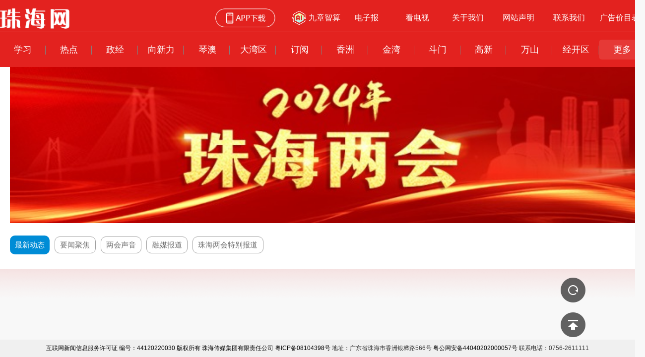

--- FILE ---
content_type: text/html;charset=UTF-8
request_url: https://pub-zhtb.hizh.cn/a/202401/27/AP65b4642fe4b0e0005dca083f.html
body_size: 101008
content:
<!DOCTYPE html>
<html lang="zh_CN" style="overflow-y: auto;">
  <head>
    <meta http-equiv="Content-Security-Policy" content="upgrade-insecure-requests" />
    <meta http-equiv="Content-Type" content="text/html; charset=utf-8" />
    <meta http-equiv="X-UA-Compatible" content="IE=Edge" />
    <meta name="viewport" content="width=device-width, initial-scale=1, shrink-to-fit=no" />
    <title>2024年珠海两会</title>
    <meta name="keywords" content="2024年珠海两会,珠海网" />
    <meta name="description" />
    <meta content="yes" name="apple-mobile-web-app-capable" />
    <meta content="yes" name="apple-touch-fullscreen" />
    <meta content="black" name="apple-mobile-web-app-status-bar-style" />
    <meta content="320" name="MobileOptimized" />
    <script name="zyp" type="text/javascript" charset="utf-8" rel="stylesheet" src="/mobiletemplate/js/jweixin-1.6.0.js"></script>
    <link rel="stylesheet" charset="utf-8" href="/mobiletemplate/css/bootstrap.min.css" />
    <link rel="stylesheet" charset="utf-8" href="/mobiletemplate/css/contentApp.css?temp=126827538932796" />
    <link rel="stylesheet" charset="utf-8" href="/mobiletemplate/css/openapp.css" />
    <link rel="stylesheet" charset="utf-8" href="/mobiletemplate/css/contentWeb.css?temp=237498365987329724" />
    <link rel="stylesheet" charset="utf-8" href="https://pub-point.hizh.cn/static/app/./css/index.css?v=1" />
    <link rel="stylesheet" charset="utf-8" href="https://pub-point.hizh.cn/static/app/./css/content22.css?v=416" />
    <script type="text/javascript" charset="utf-8" rel="stylesheet" src="/mobiletemplate/js/jquery.min.js"></script>
    <script type="text/javascript" charset="utf-8" rel="stylesheet" src="/mobiletemplate/js/bootstrap.min.js"></script>
    <script type="text/javascript" charset="utf-8" rel="stylesheet" src="https://pub-point.hizh.cn/static/app/./js/content22.js" ></script>
    <script type="text/javascript" charset="utf-8" rel="stylesheet" src="https://pub-point.hizh.cn/static/app/./js/vconsole.min.js?v=3"></script>
    <script type="text/javascript" charset="utf-8" rel="stylesheet" src="/mobiletemplate/js/crypto22.js"></script>
    <script type="text/javascript" charset="utf-8" rel="stylesheet" src="/mobiletemplate/js/zmy-data-collection-2.0.0.min.js?v=20250116"></script>
    <script type="text/javascript" charset="utf-8" rel="stylesheet" src="/mobiletemplate/clklog/autotrack.js"></script>
    <script type="text/javascript" charset="utf-8" rel="stylesheet" src="/mobiletemplate/js/jquery.qrcode.min.js"></script>
    <script type="text/javascript" charset="utf-8" rel="stylesheet" src="/mobiletemplate/js/jquery.cycle.all.js"></script>
    <script type="text/javascript" charset="utf-8" rel="stylesheet" src="/mobiletemplate/js/jquery.easing.1.3.js"></script>
    <script type="text/javascript" charset="utf-8" rel="stylesheet" src="/mobiletemplate/js/swipeslider.min.js"></script>
    <script>
      // var vConsole = new VConsole();
      var article_id = "AP65b4642fe4b0e0005dca083f"
      ZMYDataCollection.init({
        tenant_code: 'prod-zhcm-084777a3c76282ed9bc532',
        key: 'QZ4nSclkQxjebFJfWTAjXalzUBa5FCyY',
        domain: 'rmapi.nfzmy.com',
        debug: false
      })
    </script>
    <!--2024131微信转发-->
    <!--微信转发-->
    
      <script>
        $(function () {
          var desc = "";
          var titleShow = "";
          if (titleShow == null || titleShow == '') {
            titleShow = "2024\u5E74\u73E0\u6D77\u4E24\u4F1A";
          }
          var imgUrl = 'https://' + window.location.host + '/mobiletemplate/img/appTB.png?v=2';//注意生产没有site
          var blackWhite = null
          console.log(blackWhite);
          if(blackWhite !== null && blackWhite === 'true') {
              imgUrl = 'https://' + window.location.host + '/mobiletemplate/img/blackTB.png';
          }
          var reprintUrl = 'https://' + window.location.host + '/channels/addStatistics';
          var url = '/channels/storyInfo/wxShare';
          var locaUrl = location.href.split('#')[0];
          $.ajax({
            type: 'POST',
            url: url,
            dataType: 'json',
            data: 'url=' + encodeURIComponent(locaUrl) + '',
            async: false,
            success: function (r) {
              wx.config({
                debug: false,
                appId: r.appid,
                timestamp: r.timestamp,
                nonceStr: r.noncestr,
                signature: r.signature,
                jsApiList: [
                  'checkJsApi', 'updateAppMessageShareData', 'updateTimelineShareData', 'onMenuShareAppMessage', 'onMenuShareTimeline','updateTimelineShareData'
                  //,'onMenuShareTimeline','onMenuShareAppMessage','onMenuShareQQ','onMenuShareWeibo','onMenuShareQZone'
                ]
              });
              wx.ready(function () {
                console.log('分享图标' + imgUrl)
                wx.onMenuShareAppMessage({
                  title: titleShow, // 分享标题
                  desc: desc, // 分享描述
                  link: window.location.href, // 分享链接，该链接域名或路径必须与当前页面对应的公众号JS安全域名一致
                  imgUrl: imgUrl, // 分享图标
                  type: '', // 分享类型,music、video或link，不填默认为link
                  dataUrl: '', // 如果type是music或video，则要提供数据链接，默认为空
                  success: function () {
                    $.ajax({
                      type: "GET",
                      url: reprintUrl,
                      data: { "storyId": "AP65b4642fe4b0e0005dca083f", "title": "2024\u5E74\u73E0\u6D77\u4E24\u4F1A", "columnName": "\u70ED\u70B9", "original": "0", "reprint": "1" },
                      success: function (data) {
                      }
                    });
                    // 设置成功
                    //分享统计
                    ZMYDataCollection.shareArticle({
                      article_id: article_id,
                      platform: 'Mobile',
                      share_channel: 'ChannelWechat'
                    })
                  }
                });
                wx.onMenuShareTimeline({
                  title: titleShow, // 分享标题
                  desc: desc, // 分享描述
                  link: window.location.href, // 分享链接，该链接域名或路径必须与当前页面对应的公众号JS安全域名一致
                  imgUrl: imgUrl, // 分享图标
                  type: '', // 分享类型,music、video或link，不填默认为link
                  dataUrl: '', // 如果type是music或video，则要提供数据链接，默认为空
                  success: function () {
                    $.ajax({
                      type: "GET",
                      url: reprintUrl,
                      data: { "storyId": "AP65b4642fe4b0e0005dca083f", "title": "2024\u5E74\u73E0\u6D77\u4E24\u4F1A", "columnName": "\u70ED\u70B9", "original": "0", "reprint": "1" },
                      success: function (data) {
                      }
                    });
                    //分享统计
                    ZMYDataCollection.shareArticle({
                      article_id: article_id,
                      platform: 'Mobile',
                      share_channel: 'ChannelTimeline'
                    })
                    // 设置成功
                  }
                });
              });
            }
          });
        });
      </script>
    
    <!--微信分享-->
    
    <style>
      .mainarea p a {
        color: #007bff !important;
      }
    </style>
  </head>
  <body class="body-index">
    <div class="main">
      <div id="header_web">
        <!-顶部栏目列表 ->
        
          <header class="ffix logo_container">
            <div class="fl">
                <a href="http://www.hizh.cn"><img class="zhw-logo" src="https://pub-point.hizh.cn/static/app/./img/zhw-logo.png"/></a>
            </div>
            <div class="header-right fr">
                <a href="https://zt.zhrct.com/zyp/zhw/download.html" class="download-btn" target="_blank"><img class="phone-icon " src="https://pub-point.hizh.cn/static/app/./img/App-dl.png"/></a>
              	<a class="about-text my-flex" href="https://ai.zhrct.com/#/" target="_blank"><img class="jzai-img" src="https://pub-point.hizh.cn/static/app/./img/jzai-icon2.png"/>九章智算</a>
                <a class="about-text" href="http://zhuhaidaily.hizh.cn/" target="_blank">电子报</a>
                <a class="about-text" href="https://pub-zhtb.hizh.cn/zhtv1/" target="_blank">看电视</a>
                <a class="about-text" href="https://zt.zhrct.com/zyp/zhw/about-us.html" target="_blank">关于我们</a>
                <a class="about-text" href="https://zt.zhrct.com/zyp/zhw/copyright.html" target="_blank">网站声明</a>
                <a class="about-text" href="https://zt.zhrct.com/zyp/zhw/contact-us.html" target="_blank">联系我们</a>
                <a class="about-text ad-text" href="https://zt.zhrct.com/zyp/2021/zhtqb_ad/" target="_blank">广告价目表</a>
            </div>
   </header>
        <div class="column-list flexbox">
				
            
              <li class="channel-name channel-name-b" id="xuexi">
                <p style="display:none">xuexi</p>
                <a href="http://pub-zhtb.hizh.cn/xuexi/" >学习</a>
              </li>
              
              <li class="channel-name channel-name-b" id="redian">
                <p style="display:none">redian</p>
                <a href="http://pub-zhtb.hizh.cn/redian/" >热点</a>
              </li>
              
              <li class="channel-name channel-name-b" id="shizheng">
                <p style="display:none">shizheng</p>
                <a href="http://pub-zhtb.hizh.cn/shizheng/" >政经</a>
              </li>
              
              <li class="channel-name channel-name-b" id="chanye">
                <p style="display:none">chanye</p>
                <a href="http://pub-zhtb.hizh.cn/chanye/" >向新力</a>
              </li>
              
              <li class="channel-name channel-name-b" id="qinao">
                <p style="display:none">qinao</p>
                <a href="http://pub-zhtb.hizh.cn/qinao/" >琴澳</a>
              </li>
              
              <li class="channel-name channel-name-b" id="dawanqu">
                <p style="display:none">dawanqu</p>
                <a href="http://pub-zhtb.hizh.cn/dawanqu/" >大湾区</a>
              </li>
              
              <li class="channel-name channel-name-b" id="zhengwuhao">
                <p style="display:none">zhengwuhao</p>
                <a href="http://pub-zhtb.hizh.cn/zhengwuhao/" >订阅</a>
              </li>
              
              <li class="channel-name channel-name-b" id="xiangzhou">
                <p style="display:none">xiangzhou</p>
                <a href="http://pub-zhtb.hizh.cn/xiangzhou/" >香洲</a>
              </li>
              
              <li class="channel-name channel-name-b" id="jinwan">
                <p style="display:none">jinwan</p>
                <a href="http://pub-zhtb.hizh.cn/jinwan/" >金湾</a>
              </li>
              
              <li class="channel-name channel-name-b" id="doumen">
                <p style="display:none">doumen</p>
                <a href="http://pub-zhtb.hizh.cn/doumen/" >斗门</a>
              </li>
              
              <li class="channel-name channel-name-b" id="gaoxin">
                <p style="display:none">gaoxin</p>
                <a href="http://pub-zhtb.hizh.cn/gaoxin/" >高新</a>
              </li>
              
              <li class="channel-name channel-name-b" id="wanshan">
                <p style="display:none">wanshan</p>
                <a href="http://pub-zhtb.hizh.cn/wanshan/" >万山</a>
              </li>
              
              <li class="channel-name channel-name-b" id="jiangkaiqu">
                <p style="display:none">jiangkaiqu</p>
                <a href="http://pub-zhtb.hizh.cn/jiangkaiqu/" >经开区</a>
              </li>
              
              
              
              
              
              
              
              
              
              
              
              
              
              
              
              
              
              
              
              
              
              
              
              
              
              
              
              
              
              
              
              
              
          

          <li id="more-column"><span>更多</span></li>
        </div>
        <div class="hide" id="more-menu-box">
            <ul class="ffix">
             
               
                 

               
                 

               
                 

               
                 

               
                 

               
                 

               
                 

               
                 

               
                 

               
                 

               
                 

               
                 

               
                 

               
                 <li class="more-channel-name fl" id="huanqiu">
                   <a href="http://pub-zhtb.hizh.cn/huanqiu/">环球</a>
                 </li>

               
                 <li class="more-channel-name fl" id="caijing">
                   <a href="http://pub-zhtb.hizh.cn/caijing/">财经</a>
                 </li>

               
                 <li class="more-channel-name fl" id="titan">
                   <a href="http://pub-zhtb.hizh.cn/titan/">体坛</a>
                 </li>

               
                 <li class="more-channel-name fl" id="wangping">
                   <a href="http://pub-zhtb.hizh.cn/wangping/">网评</a>
                 </li>

               
                 <li class="more-channel-name fl" id="wanyun">
                   <a href="http://pub-zhtb.hizh.cn/wanyun/">湾韵</a>
                 </li>

               
                 <li class="more-channel-name fl" id="jiaoyu">
                   <a href="http://pub-zhtb.hizh.cn/jiaoyu/">珠海少年</a>
                 </li>

               
                 <li class="more-channel-name fl" id="minsheng">
                   <a href="http://pub-zhtb.hizh.cn/minsheng/">民生</a>
                 </li>

               
                 <li class="more-channel-name fl" id="zhengwu">
                   <a href="http://pub-zhtb.hizh.cn/zhengwu/">政务</a>
                 </li>

               
                 <li class="more-channel-name fl" id="anju">
                   <a href="http://pub-zhtb.hizh.cn/anju/">安居</a>
                 </li>

               
                 <li class="more-channel-name fl" id="T5">
                   <a href="http://pub-zhtb.hizh.cn/T5/">T5</a>
                 </li>

               
                 <li class="more-channel-name fl" id="lhqy">
                   <a href="http://pub-zhtb.hizh.cn/lhqy/">林海情缘</a>
                 </li>

               
                 <li class="more-channel-name fl" id="zhuboxiu">
                   <a href="http://pub-zhtb.hizh.cn/zhuboxiu/">名记名播</a>
                 </li>

               
                 <li class="more-channel-name fl" id="zhuanti">
                   <a href="http://pub-zhtb.hizh.cn/zhuanti/">专题</a>
                 </li>

               
                 <li class="more-channel-name fl" id="yinpin">
                   <a href="http://pub-zhtb.hizh.cn/yinpin/">音频</a>
                 </li>

               
                 <li class="more-channel-name fl" id="zhibo">
                   <a href="http://pub-zhtb.hizh.cn/zhibo/">直播</a>
                 </li>

               
                 <li class="more-channel-name fl" id="tvnews">
                   <a href="http://pub-zhtb.hizh.cn/tvnews/">TV新闻</a>
                 </li>

               
             
            </ul>
        </div>
        
  
      </div>
      <input type="hidden" id="phoneCommentHeight"/>
      <input type="hidden" id="phoneYsydHeight"/>

      <div class="template_web">
        <div class="template_web_layout">
          
          <input type="hidden" id="story_url" value="https://pub-zhtb.hizh.cn/a/202401/27/AP65b4642fe4b0e0005dca083f.html" />
          <input type="hidden" id="story_share" value=""/>
          <input type="hidden" id="repthe" value=""/>
          
          
            
    <head>
      <style>
        .initImg{
          height: auto !important;
          content: url('[data-uri]');
        }
      </style>
    </head>
    <body>
      <main role="main" id="main"> 
        <input type="hidden" id="storyId_hidden" value="AP65b4642fe4b0e0005dca083f" /> 
        <input type="hidden" id="storyTitle_hidden" value="2024年珠海两会" /> 
        <input type="hidden" id="storyAuthor_hidden" value="丹梅" />
        <input type="hidden" id="storyColumn_hidden" value="热点" />
        <input type="hidden" id="myColumnId" value="5dd92265e4b0bf88dd8c1175" />
        <script>
          $(document).ready(function(){
            if (window.webFlag) {
              $('#particularPage').css('display', 'none');
              $('#particularPageWeb').css('display', 'unset');
              $('.special_by_col_web').css({'padding-left': '15pt','padding-right': '15pt'});
              $('.share_mg_bt').css({'display': 'block', 'margin-bottom': '20px'});
              // 加载A' B' C' D'
            } else {
              $('#particularPage').css('display', 'block');
              $('#particularPageWeb').css('display', 'none');
              // 不加载A' B' C' D'
            }
          });
        </script>
        <div id="particularPage" value="SPECIAL">
          <input type="hidden" id="second" value="" />
          <div class="special_by_col">
            <div class="special_main_img">
              
              
              <img class="width_100" src="https://pub-point.hizh.cn/images/202401/27/65b4642f727c2c39e683e860.jpeg"/>
            </div>
            
          </div>
        </div>
        <div id="particularPageWeb" value="SPECIAL">
          <input type="hidden" id="second" value="" />
          <div class="special_by_col_web">
            <div class="special_main_img">
              
              
              <img class="width_100" src="https://pub-point.hizh.cn/images/202401/27/65b4642f727c2c39e683e860.jpeg"/>
            </div>
            
          </div>
        </div>
      </main>
    </body>
  
            
    <style>
      .GD:link {
        font-size: 4vw;
        color: rgb(33,33,33);
        text-decoration: none;
        border: 0 !important;
        border-color: #fff !important;
        outline:none;
        -moz-outline:none;
      }
      .GD:visited {
        font-size: 4vw;
        color: rgb(33,33,33);
        text-decoration: none;
        border: 0 !important;
        border-color: #fff !important;
        outline:none;
        -moz-outline:none;
      }
      .GD:hover {
        font-size: 4vw;
        color: rgb(33,33,33);
        text-decoration: none;
        border: 0 !important;
        border-color: #fff !important;
        outline:none;
        -moz-outline:none;
      }
      .GD:active{
        font-size: 4vw;
        color: rgb(33,33,33); text-decoration:none;
        border: 0 !important;
        border-color: #fff !important;
        outline:none;
        -moz-outline:none;
      }
      .GD:focus{
        border: 0 !important;
        border-color: #fff !important;
        outline:none;
        -moz-outline:none;
      } 
      .NR:link {
        font-size: 4.3vw;
        color: rgb(33,33,33);
        text-decoration: none;
        border: 0 !important;
        border-color: #fff !important;
        outline:none;
        -moz-outline:none;
      }
      .NR:visited { 
        font-size: 4.3vw;
        color: rgb(33,33,33);
        text-decoration: none;
        border: 0 !important;
        border-color: #fff !important;
        outline:none;
        -moz-outline:none;
      }
      .NR:hover {
        font-size: 4.3vw;
        color: rgb(33,33,33);
        text-decoration: none;
        border: 0 !important;
        border-color: #fff !important;
        outline:none;
        -moz-outline:none;
      }
      .NR:focus{
        border: 0 !important;
        border-color: #fff !important;
        outline:none;
        -moz-outline:none;
      } 
      .NR:active{
        font-size: 4.3vw;
        color: rgb(33,33,33);
        border: 0 !important;
        border-color: #fff !important;
        outline:none;
        -moz-outline:none;
        text-decoration:none;}
      .selectSpan{
        background: #008cd6;
        color: #FFFFFF;
        display:block;
      }
      .noSelectSpan{
        border:1pt solid #9F9F9F;
        color: #717171;
        background: rgb(255, 255, 255);
      }
    </style>
    <input type="hidden" id="share" value=""/>
    <input type="hidden" id="channelId" value="zjyapp"/>
    <input type="hidden" id="specialId" value="65b4639fe4b0e0005dca0801"/>
    <input type="hidden" id="columnName" value="热点"/>
    <script>
      $(document).ready(function(){
        if (window.webFlag) {
          $('#blockMainDiv').css({'padding-left': '15pt','padding-right': '15pt'});
          // 加载A' B' C' D'
        }
      });
    </script>
    <div  id="blockMainDiv"><!--专题修改--></div>
    <script>
      console.log("hello")
      $(function() {
        initBlockList();
      });

      function initBlockList(){
        //专题区块列表修改  未同步 end
        var channelId = $("#channelId").val();
        var specialId = $("#specialId").val();
        var columnName = $("#columnName").val();
        var url = "/channels/storyInfo/"+channelId+"/"+specialId+"/initBlockList";
        $("#blockMainDiv").load(url, null , function () {
           $(document).on("click", "a", function (event) {
             event.preventDefault();
             console.log('跳转已被拦截：', $(this).attr('href'));
             try{
               var href = $(this).attr("href")
               var id = href.split("/").pop();
               id = id.replace(".html", "");
               var title =  event.target.title;
               var reprintUrl = 'https://pub-zhtb.hizh.cn/channels/addStatistics';
               if (window.webFlag == false) {
                 ZMYDataCollection.openArticle({
                   article_id: id,
                   platform: 'Mobile'
                 });
               }
               $.ajax({
                 type:"GET",
                 url:reprintUrl,
                 data:{"storyId":id, "title": title,"columnName": columnName,"click":"1"},
                 success: function(data){
                   console.log('addStat success');
                   window.location.href = href;
                 }
               });
             }catch(e){
               console.log(e)
             }
            //event.preventDefault();
           // event.stopPropagation();
          });
        });
      }
    </script>
  
          
          
          
          <!--直播中-->
          
          <!--音频-->
          
          
          
          <!-- 本文作者 -->
          
            

    <head>
        <meta charset="utf-8" />
        <style>
            #reporterInfo li,
            #reporterInfo ol,
            #reporterInfo ul {
                list-style: none;
                margin: 0;
                padding: 0;
            }

            #reporterInfo {
                /* padding: 3pt 0; */
                overflow: hidden;
            }

            #reporterInfo .title {
                display: -webkit-flex;
                display: flex;
                -webkit-justify-content: center;
                justify-content: center;
                -webkit-align-items: center;
                align-items: center;
                text-align: center;
                font-size: 10pt;
                color: #666;
                margin-bottom: 10pt;
            }

            #reporterInfo .line {
                margin: 10pt 0 0 6pt;
                text-align: left;
            }

            #reporterInfo .title strong {
                margin: 0 8pt;
                font-weight: 400;
            }

            #reporterInfo .title i {
                display: inline-block;
                width: 17pt;
                height: 8pt;
                background-size: cover
            }

            #reporterInfo .title i:nth-child(1) {
                background-size: 100% 100%;
                background-image: url('[data-uri]');
            }

            #reporterInfo .title i:nth-child(3) {
                background-size: 100% 100%;
                background-image: url('[data-uri]');
            }

            #reporterInfo .swiper {
                width: 87%;
                margin: 10pt auto
            }

            #reporterInfo ul:after,
            #reporterInfo ul:before {
                display: table;
                content: ""
            }

            #reporterInfo ul:after {
                clear: both
            }

            #reporterInfo li .a {
                display: block;
                text-decoration: none;
                position: relative
            }

            #reporterInfo .swiper-slide-content {
                background-size: 100% 100%;
                background-image: url('[data-uri]');
                position: relative;
                /* z-index: 2; */
            }

            #reporterInfo .swiper-slide-content .top {
                display: -webkit-flex;
                display: flex;
                -webkit-align-items: center;
                align-items: center;
                padding: 4pt 0 18pt 0;
            }

            #reporterInfo .swiper-slide-content .top .headimg {
                -webkit-flex-shrink: 0;
                flex-shrink: 0;
                border: 1px solid #eee;
                background: #fff;
                width: 38pt;
                height: 38pt;
                border-radius: 50%;
                margin: 12pt 0 0 12pt;
                overflow: hidden;
                background-size: 100% 100%;
                background-repeat: no-repeat;
            }

            #reporterInfo .swiper-slide-content .top strong {
                color: #000;
                font-weight: 400;
                overflow: hidden;
                white-space: nowrap;
                text-overflow: ellipsis
            }

            #reporterInfo .swiper-slide-content .description {
                display: -webkit-box;
                -webkit-box-orient: vertical;
                -webkit-line-clamp: 2;
                overflow: hidden;
                font-size: 9pt;
                color: #999;
                line-height: 17pt;
                text-align: left;
                max-width: 108pt;
            }

            #reporterInfo .swiper-slide-content .lookBtn {
                border-radius: .256rem;
                width: 58pt;
                border-radius: 20pt;
                padding: 5pt 0;
                font-size: 9pt;
                color: #f64e45;
                background: rgb(255,235,234);
                text-align: center;
                position: absolute
            }

            #reporterInfo .slide1 {
                -webkit-flex: 1;
                flex: 1;
                margin: 0 0 5pt 0;
            }

            #reporterInfo .slide1:last-child {
                margin: 0;
            }

            #reporterInfo .webul{
                /* text-align: center; */
            }

            #reporterInfo .webul .slide1 {
                width: 47%;
                margin-right: 14px;
                display: inline-block;
            }

            #reporterInfo .slide1 .top strong {
                font-size: 10pt;
                max-width: 129pt;
            }

            #reporterInfo .slide1 .lookBtn {
                right: 10pt;
                top: 50%;
                cursor: pointer;
                transform: translate(0, -50%)
            }

            #reporterInfo .slide1 .back {
                width: 90pt;
                height: 50pt;
            }
        </style>
    </head>

    <body>
        <script>
            $(document).ready(function(){
                if (window.webFlag) {
                  $("#reporterInfoContainer").css("display","none");
                    // web端
                    var url = $(".reporter-swiper-wrapper")
                    for(var i = 0; i < url.length; i++){
                        url[i].className+=" webul"
                    }
                } else {
					// 手机端
				}
			});
		</script>
        

        <script>
            // 点击订阅号跳转
            function authorsJump(id, type) {

                // 以分享形式打开，不区分移动端web端
                if(null =='1'){
                    window.open(window.origin + '/s/subscribe/zjyapp/' + id + '.html')
                }
                // app内打开
                else {
                    var typeList = {'名记者': '1', '主播号': '2'};

                    SubscribeListJump.postMessage(id + ',' + typeList[type]);
                }

            }
        </script>
    </body>

          
          
          <!-- 分隔 -->
          <div id="divide" class="row areainterval"></div>
          <!--视频直播稿，分享中的且正在直播时，不加载下部分内容-->
          
            <!--分享页面中的打开app按钮 修改20210510-->
            
            <!--评论版本修改 start 修改20210510-->
            <!-- 手机端显示 -->
            <div id="comment_app">
              
            </div>


            <p id="main_baseline" class="end_line">-我已经到底线啦-</p>
            <!-- 分隔 -->
            <div id="main_devide" class="row areainterval"></div>
            
            <!-- 分隔end -->

          
        </div>
        <script>
          var _hmt = _hmt || [];
          (function() {
            var hm = document.createElement("script");
            hm.src = "https://hm.baidu.com/hm.js?ba311c77fc37e3e1b1e0e31ea5e8035a";
            var s = document.getElementsByTagName("script")[0]; 
            s.parentNode.insertBefore(hm, s);
          })();
        </script>
        <div>
        </div>
      </div>
    </div>
    
      <script>
        console.log(window.webFlag)
        $(document).ready(function(){
          if(window.webFlag){
            console.log("1234")
            var reprintUrl = 'https://' + window.location.host + '/channels/addStatistics';
            $.ajax({
              type:"GET",
              url:reprintUrl,
              data:{"storyId":"AP65b4642fe4b0e0005dca083f","title":"2024\u5E74\u73E0\u6D77\u4E24\u4F1A","columnName":"\u70ED\u70B9","original":"0","click":"1"},
              success: function(data){
              }
            });
          }
        })
      </script>
    
    <script>
      $(document).ready(function(){
		function replaceFontSize() {
            const allElements = document.getElementsByTagName('*');
            for (let i = 0; i < allElements.length; i++) {
                const element = allElements[i];
                const style = element.getAttribute('style');
                if (style) {
                    const newStyle = style.replace(/font-size:\s*21px;/g, 'font-size: 16px;');
                    element.setAttribute('style', newStyle);
                }
            }
        }
        function replaceFontSizeH5() {
            const allElements = document.getElementsByTagName('*');
            for (let i = 0; i < allElements.length; i++) {
                const element = allElements[i];
                const style = element.getAttribute('style');
                if (style) {
                    const newStyle = style.replace(/font-size:\s*21px;/g, 'font-size: 5vw;');
                    element.setAttribute('style', newStyle);
                }
            }
        }
        var blackWhite = null
        if(blackWhite !== null && blackWhite === 'true') {
          $('html').css('filter', 'grayscale(1)');
        }
        if (window.webFlag) {
          $('#particularPage').css('display', 'none');
          $('#particularPageWeb').css('display', 'unset');
          $('#bottomImg').css('display', 'none');
          // $('#divide').css('display', 'none');
          // 加载A' B' C' D'
          //web端隐藏底图
          //南方智媒统计
          ZMYDataCollection.openArticle({
            article_id: article_id,
            platform: 'PC'
          })
          replaceFontSize();
        } else {
          $('#particularPage').css('display', 'block');
          $('#particularPageWeb').css('display', 'none');
          // $('#divide').css('display', 'flex');
          // 不加载A' B' C' D'
          //手机端不隐藏底图
          //南方智媒统计
          ZMYDataCollection.openArticle({
            article_id: article_id,
            platform: 'Mobile'
          })
          replaceFontSizeH5()
        }
      });
    </script>


    
   <div class="fixed_tool">
		<img title="刷新" onclick="javascript:location=location" src="https://pub-point.hizh.cn/static/app/./img/refresh.png"> <img class="fixed_tool_scrolltop" alt="返回顶部" src="https://pub-point.hizh.cn/static/app/./img/fixedtool_top.png">
	</div>
    <div class="footer">
      <a href="https://pub-static.hizh.cn/a/202510/01/AP68fa034ee4b0dfc92748e4c4.html">互联网新闻信息服务许可证  编号：44120220030 版权所有 珠海传媒集团有限责任公司</a> <a href="https://beian.miit.gov.cn/">粤ICP备08104398号</a> 地址：广东省珠海市香洲银桦路566号 <a href="http://www.beian.gov.cn/portal/registerSystemInfo?recordcode=44040202000315">粤公网安备44040202000057号</a> 联系电话：0756-2611111
</div>

<script>
    var _hmt = _hmt || [];
    (function() {
        var hm = document.createElement("script");
        hm.src = "https://hm.baidu.com/hm.js?ba311c77fc37e3e1b1e0e31ea5e8035a";
        var s = document.getElementsByTagName("script")[0];
        s.parentNode.insertBefore(hm, s);
    })();
</script>
  
  </body>
</html>

--- FILE ---
content_type: text/html;charset=UTF-8
request_url: https://pub-zhtb.hizh.cn/channels/storyInfo/zjyapp/65b4639fe4b0e0005dca0801/initBlockList
body_size: 990
content:
<!DOCTYPE html>
<html lang="zh_CN">
	<head>
		<meta charset="utf-8"/>
	</head>
	<body>
		
			<input type="hidden" id="orderTagInit" value="2001"/>
			<script>
				$(document).ready(function(){
					if (window.webFlag) {
						$('#blockDiv').removeClass("special_block_cont");
						$('#blockDiv').addClass("special_block_cont_web");
						$('#storesShow').removeClass('special_block_show');
					}

				});
			</script>
			<div id="blockDiv" class="special_block_list special_block_cont">
				
					<div class="special_block_item" data="2001" onclick="byAGo(this);">
						<span class="noSelectSpan special_block_inner" id="2001">最新动态</span>
					</div>
				
					<div class="special_block_item" data="2002" onclick="byAGo(this);">
						<span class="noSelectSpan special_block_inner" id="2002">要闻聚焦</span>
					</div>
				
					<div class="special_block_item" data="2003" onclick="byAGo(this);">
						<span class="noSelectSpan special_block_inner" id="2003">两会声音</span>
					</div>
				
					<div class="special_block_item" data="2004" onclick="byAGo(this);">
						<span class="noSelectSpan special_block_inner" id="2004">融媒报道</span>
					</div>
				
					<div class="special_block_item" data="2005" onclick="byAGo(this);">
						<span class="noSelectSpan special_block_inner" id="2005">珠海两会特别报道</span>
					</div>
				
			</div>
			<input type="hidden" id="specialVersion" value=""/>
			<div id="storesShow" class="special_block_show"></div>
			<script>
				/*<![CDATA[*/
				$(function() {
					initStoryList();
					//获取要定位元素距离复浏制览器顶部的距离
					//var navH = $("#main").outerHeight();
					var navH = $("#blockDiv").offset().top;
					var hegithB = $("#blockDiv").outerHeight();
					//滚动条事件
					/*$(window).scroll(function(){
						//获取滚动条的滑动距离
						var scroH = $(this).scrollTop();
						//滚动条的滑动距离大于等于定位元素距离浏览器顶部的距离，zd就固定，反之就不固定
						if(!window.webFlag) {
							if(scroH>=navH){
								$("#blockDiv").css({"position":"fixed","top":48});
								$("#storesShow").css({"margin-top":hegithB+20});
							}else if(scroH<navH){
								$("#blockDiv").css({"position":"static"});
								$("#storesShow").css({"margin-top":"0"});
							}
						} else {
							if(scroH>=navH){
								$("#blockDiv").css({"position":"fixed","top":0});
								$("#storesShow").css({"margin-top":hegithB+20});
							}else if(scroH<navH){
								$("#blockDiv").css({"position":"static"});
								$("#storesShow").css({"margin-top":"0"});
							}
						}
					});*/
				});
				function initStoryList(){
					var orderTagInit = $("#orderTagInit").val();
					var channelId = $("#channelId").val();
					var specialId = $("#specialId").val();
					var share = $("#share").val();
					var data = null;
					$(".selectSpan").addClass("noSelectSpan");
					$(".selectSpan").removeClass("selectSpan");
					$("#"+orderTagInit).removeClass("noSelectSpan");
					$("#"+orderTagInit).addClass("selectSpan");
					//专题稿件列表修改  未同步 /s/special/{channelId}/{specialId}/{orderTag}.html
					//var url = "/a/special/"+channelId+"/"+specialId+"/"+orderTagInit+".html";
					//if(share==1){
					//  url = "/s/special/"+channelId+"/"+specialId+"/"+orderTagInit+".html";
					//}
					var url = "/a/"+channelId+"/"+specialId+"/"+orderTagInit+"/getBlockStores?share="+share;
					//专题稿件列表修改  未同步 end
					$("#storesShow").load(url, data , function(){
					});
				}
				function byAGo(d){
					var orderTag = $(d).attr("data");
					if(orderTag!=$("#orderTagInit").val()){
						$("#orderTagInit").val(orderTag);
						initStoryList();
					}
				}

				/*]]>*/
			</script>
		
	</body>
</html>

--- FILE ---
content_type: text/css
request_url: https://pub-zhtb.hizh.cn/mobiletemplate/css/contentApp.css?temp=126827538932796
body_size: 2844
content:


#particularPage {
	overflow-x: hidden;
}

.titletextsize {
	font-family: PingFang SC;
	/*font-size: 58px;*/
	font-size: 5vw;
	color: rgb(33, 33, 33);
}

.story_title {
	margin: 6.5vw 1.4vw 4.9vw 1.4vw;
	font-weight: bold;
	font-size: 5.7vw;
	line-height: 7.6vw;
	color: #212121;
	text-align: justify;
}

.spurcetimearea {
	font-family: PingFang SC;
	/*font-size: 42px;*/
	font-size: 3.3vw;
	color: #949494;
	margin: 0 0 4.9vw 2.2vw;
	height: 3vw;
	line-height: 3vw;
}

.spurcetimearea>span:nth-child(1) {
	margin-right: 3.3vw;
}

.timetext {
	margin: 0 0 4.9vw 0;
	font-family: PingFang SC;
	/*font-size: 42px;*/
	font-size: 3.3vw;
	color: rgb(148, 148, 148);
}

.spurcetext {
	font-family: PingFang SC;
	/*font-size: 42px;*/
	font-size: 3.3vw;
	color: #949494;
}

.areainterval {
	height: 10px;
	background-color: #f0f0f0;
}

.viewsnum {
	right: 41px;
	position: absolute;
	top: 213px;
	color: red;
	/*font-size:42px;*/
	font-size: 2vw;
}

.mainarea {
	margin: 0 2.2vw 0 2.2vw;
	font-family: PingFang SC;
	font-size: 5vw;
	line-height: 9.7vw;
	color: #212121;
	text-align: justify;
}

.mainarea>div {
	padding: 0px;
}

.image {
	margin-top: 20px;
	margin-bottom: 20px;
}

img {
	max-width: 100%;
  height: auto !important;
}

.compile {
	margin: 12.1vw 0 7vw 39px;
}

.compile>span {
	right: 5vw;
	position: absolute;
}

.recommend {
	margin: 7.3vw 0 6vw 5.7vw;
}

.recommendbody {
	width: 100%;
	padding-left: 31px !important;
	margin: 0 0 0 0;
	border-bottom: 2px solid #f0f0f0 !important;
}

.recommend-imgdiv {
	float: left;
	/*margin-left: 10px;*/
	margin-top: 10px;
	margin-bottom: 13px;
}

.recommend-img {
	width: 120px;
	height: 81px;
	border-radius: 5px;
}

.recommend-img-resize{
    width: auto;
    height: auto;
    border-radius: 0px;
}

.recommend-rightdiv {
	float: left;
	margin-left: 1%;
	margin-top: 10px;
}

.recommend-rightinfo {
	margin-bottom: 14px;
}

.recommend-a {
	word-wrap: break-word;
	max-width: 220px;
	height: 45px;
	overflow: hidden;
	font-size: 14px;
}

.blog-main {
	overflow-x: hidden;
}

.main_content {
	padding-left: 20pt;
	padding-right: 20pt;
}

.main_gallery {
	padding-left: 20pt;
	padding-right: 20pt;
}

.main_special {
	padding-left: 15pt;
	padding-right: 15pt;
}

.button {
	background-color: #B11914;
	/* Green */
	border: none;
	color: white;
	padding: 15px 32px;
	text-align: center;
	text-decoration: none;
	display: inline-block;
	font-size: 16px;
}

/*lsz杩藉姞鍥剧墖娴姩鐨勬牱寮�*/
figure.align-left {
	float: left
}

figure.align-right {
	float: right
}

figure.image.align-center {
	display: table;
	margin-left: auto;
	margin-right: auto
}

pre {
	white-space: pre-wrap;
	/*css-3*/
	white-space: -moz-pre-wrap;
	/*Mozilla,since1999*/
	white-space: -pre-wrap;
	/*Opera4-6*/
	white-space: -o-pre-wrap;
	/*Opera7*/
	word-wrap: break-word;
	/*InternetExplorer5.5+*/
}

/* 20210518 wyy */
.share_mg_bt {
	margin-bottom: 3rem;
}

.particular_page1 {
	text-align: center;
	margin-bottom: 10px;
	margin-top: 18px;
}

.particular_page2 {
	text-align: center;
	position: absolute;
	margin-top: -135px;
}

.particular_page2 img {
	width: auto !important;
	height: auto !important;
	border-radius: 0 !important;
}

.main_content {
	padding-left: 20pt;
	padding-right: 20pt;
}

.main_gallery {
	padding-left: 20pt;
	padding-right: 20pt;
}

.main_special {
	padding-left: 15pt;
	padding-right: 15pt;
}

.spurcetimearea.content_source {
	line-height: 6vw !important;
	margin-bottom: 9vw;
}

.subscribe_number {
	font-size: .22rem;
	font-weight: 400;
	color: #999;
	text-indent: 0 !important;
	overflow: hidden;
	margin: 2.2vw;
}

.subscribe_number .subscribe_number_position {
	position: relative;
	height: 2rem;
}

.subscribe_number .subscribe_number_position .subscribe_number_image {
	float: left;
	margin-right: 10px;
	position: relative;
	height: 2rem;
}

.subscribe_number .subscribe_number_position .subscribe_number_image .subscribe_number_img {
	width: 2rem;
	height: 2rem;
	border-radius: 50%;
}

.subscribe_number .subscribe_number_name {
	float: left;
}

.subscribe_number .subscribe_number_name .subscribe_number_name_content {
	justify-content: center;
	align-items: center;
	height: 2rem;
	line-height: 2rem;
}

.subscribe_number .subscription_number_btn {
	visibility: hidden;
	float: right;
	border: 1px solid #f64e45;
	color: #f64e45;
	font-size: 3.3vw;
	height: 2rem;
	width: 4rem;
	border-radius: 2.5px;
	text-align: center;
	line-height: 1.3rem;
	background: #FFF;
}

.editor_in_charge_content {
	margin: 2vw 0 5vw 7pt;
}

.editor_in_charge_audio {
	margin: 0vw 0 5vw 16pt;
}

.editor_in_charge_gallery {
	margin: 0vw 0 5vw 7pt;
}

.editor_in_charge_video {
	margin: 0vw 0 5vw 16pt;
}

.editor_in_charge_videolive {
	margin: 0vw 0 5vw 16pt;
}

.editor_in_charge_pre {
	width: 100%;
	margin-bottom: 0;
}

.editor_in_charge_title {
	margin-right: 13pt;
	float: left;
}

.width_100 {
	width: 100%;
}

.height_100 {
	height: 100%;
}

/* 20210519wyy */
.special_by_col .special_main_img {
	overflow:hidden;
	margin-bottom: 2vw;
	width:100%;
}

.special_by_col .special_mg_0 {
	margin: 0 0 0 0;
}

.special_by_col .special_introduction {
	font-size: 4.7vw;
	line-height: 0px;
	color: #615c5c;
	margin-left: 5px;
	margin-right: 5px;
	font-weight:bold;
}

.special_by_col .special_summary {
	font-size: 4.7vw;
	margin-left: 5px;
	margin-right: 5px;
}

.special_block_list.special_block_cont {
	padding-top:20px;
	z-index: 999;
	background-color: rgb(255, 255, 255);
	padding-left: 15pt;
	padding-right: 15pt;
}

.special_block_list.special_block_cont .special_block_item {
	display: inline-block;
	margin-top: 0px;
	margin-bottom: 20px;
}

.special_block_list.special_block_cont .special_block_item .special_block_inner {
	padding: 8px 10px;
	margin: 5px;
	font-size: 15px;
	border-radius: 3pt;
}

.special_block_show {
	padding-left: 15pt;
	padding-right: 15pt;
}

.recommendbody.special_normal {
	padding-left: 6px !important;
}

.recommendbody.story_normal {
	padding-left: 6px !important;
}

.recommendbody.reading_content {
	padding:0 24px !important;
}

.recommendbody.discuss_content {
	padding:0 24px !important;
}

/* gallery */
.gallery .gallery_time_cont {
	height:50px;
	width:100%
}

.gallery .gallery_time_cont .gallery_time_inner {
	float:left;
}

.gallery .gallery_time_cont .gallery_time_inner .gallery_time_img {
	width: 45px;
	height: 45px;
	opacity: 1;
}

.gallery .gallery_time_cont .gallery_time_pColumnName {
	float:left;
	line-height: 4vw;
	margin-left: 7px;
	padding-top: 7px;
}

.gallery .gallery_img_title {
	display: table-cell;
	line-height: 5vw;
	caption-side: bottom;
}

/* retract */
.story_recall {
	width: 100%;
	height: 100%;
	text-align: center;
	padding-top: 10%;
}

.story_recall .color_grey {
	color: grey;
}

/* specialStoryList */
.special_separate {
	margin-top:-2px;
}
.special_normal .special_normal_cont1 {
	width: 60%;
	margin-left: 0px;
	margin-top: 13px;
	margin-bottom: 13px;
	margin-right: 9px;
	position: relative;
}

.special_normal .special_normal_cont2 {
	width: 100%;
	margin-left: 0px;
	margin-top: 13px;
	margin-bottom: 13px;
	margin-right: 9px;
	position: relative;
}

.special_normal .special_normal_cont3 {
	width: 100%;
	margin-left: 0px;
	margin-top: 13px;
	margin-bottom: 10px;
	margin-right: 9px;
}

.special_normal .special_normal_cont4 {
	width:100%;
	margin-left: 0px;
	margin-top: 13px;
	margin-bottom: 13px;
	margin-right: 9px;
}

.special_normal .recommend-adiv {
	width: 100%;
	line-height: normal;
	/* min-height: 51pt; */
}

.special_normal .recommend-adiv a {
	overflow:hidden;
	text-overflow:ellipsis;
	display: -webkit-box;
	-webkit-box-orient: vertical;
	-webkit-line-clamp: 2;
	word-break: break-all;
	border: unset !important;
}

.special_normal .special_normal_publishTime {
	/* bottom: 0; */
	/* position: absolute; */
	margin-top: 10pt;
}

.special_normal .special_publishTime_inner {
	font-family: PingFang SC;
	font-size: 3.3vw;
	color: #949494;
	display:block;
	overflow:hidden;
	word-break:keep-all;
	white-space:nowrap;
	text-overflow:ellipsis;
}

.special_normal .special_normal_thumbnail {
	width: 35%;
	margin-left: 0px;
	float: right !important;
}

.special_normal .special_normal_img {
	width: 120px;
	height: 80px;
}

.special_normal .special_big_cont {
	width: 100%;
	margin-left: 0px;
	float: right;
	margin-top: 0px;
}

.special_normal .special_big_cont .special_big_img {
	width: 100%;
	height: 100%;
}

.special_normal .special_big_publishTime {
	margin-top: 10px;
}

.special_normal .special_no_publishTime {
	margin-top: 20px;
}

.special_normal .special_three_cont {
	width: 100%;
	margin-left: 0px;
	margin-top: 0px;
	float: right;
}

.special_normal .special_three_cont .special_three_publishTime {
	margin-top: 10px;
}

.special_normal .special_three_cont .special_three_thumbnail1 {
	width: 30%;
	height: 80px;
}
.special_normal .special_three_cont .special_three_thumbnail2 {
	width: 30%;
	height: 80px;
	margin-left: 2%;
}

/* subscribeParent */
.subscribe_parent {
	height: 3.5rem;
}

.subscribe_parent .subscribe_parent_logo {
	overflow: visible;
	margin: 0;
	padding: 0;
	width: 3rem;
	height: 3rem;
}

.subscribe_parent .subscribe_parent_logo .subscribe_parent_img {
	border-radius: 0px;
	width: 3rem;
	height: 3rem;
	margin-left: 0.1rem;
	margin-top: 0.1rem;
}

/* subscribeParantInfo */
.subscribe_parent_info {
	overflow:hidden;
	margin-bottom: 2vw;
	width:100%;
	background-size:100% 100%;
	background-color:black;
}

.subscribe_parent_info .subscribe_parent_info_cont {
	position: relative;
	height: 3rem;
}

.subscribe_parent_info .subscribe_parent_info_cont .subscribe_parent_info_inner {
	float: left;
	position: relative;
	margin-left:10%;
}

.subscribe_parent_info .subscribe_parent_info_cont .subscribe_parent_info_inner .subscribe_parent_info_img {
	width: 3rem;
	height: 3rem;
}

.subscribe_parent_info .subscribe_parent_info_cont .subscribe_parent_info_inner1 {
	float: left;
	margin-left: 16px;
}

.subscribe_parent_info .subscribe_parent_info_cont .subscribe_parent_info_inner1 .subscribe_parent_info_text {
	justify-content: center;
	align-items: center;
	height: 1rem;
	line-height: 2rem;
}

.subscribe_parent_info .subscribe_parent_info_cont .subscribe_parent_info_inner1 .subscribe_parent_info_text .subscribe_parent_info_enterName {
	color: white;
	font-size: 4vw;
}

.subscribe_parent_info .subscribe_parent_info_cont .subscribe_parent_info_inner1 .subscribe_parent_info_text .subscribe_parent_info_enterDescribe {
	color: white;
	font-size: 3.0vw;
}

.subscribe_parent_info_columns {
	padding-top:5px;
	z-index: 999;
	background-color: rgb(255, 255, 255);
	padding-left: 15pt;
	padding-right: 15pt;
	width: 100%;
}

.subscribe_parent_info_columns .subscribe_parent_info_columns_cont {
	display: inline-block;
	margin-top: 0px;
	margin-bottom: 20px;
}

.subscribe_parent_info_columns .subscribe_parent_info_columns_cont .subscribe_parent_info_columns_name {
	padding: 8px 10px;
	margin: 5px;
	font-size: 15px;
	border-radius: 3pt;
}

.subscribe_parent_info_separate {
	padding-left: 15pt;
	padding-right: 15pt;
}

.subscribe_parent_info_more {
	text-align: center;
	color: #999999;
	font-size: 14px;
	margin-top: 10pt;
}

/* subscribeStoryList */
.story_normal .sub_story_list_normal {
	width: 60%;
	margin-left: 0px;
	margin-top: 13px;
	margin-bottom: 13px;
	margin-right: 9px;
}

.story_normal .sub_story_list_normal .sub_story_list_normal_cont {
	width: 100%;
	line-height: normal;
	min-height: 42px;
}

.story_normal a {
	overflow:hidden;
	text-overflow:ellipsis;
	display: -webkit-box;
	-webkit-box-orient: vertical;
	-webkit-line-clamp: 2;
	word-break: break-all;
	border: unset !important;
}

.story_normal .sub_story_list_inner {
	margin-top: 10px;
}

.story_normal .sub_story_list_inner1 {
	margin-top: 20px;
}

.story_normal .sub_story_list_span {
	font-family: PingFang SC; font-size: 3.3vw; color: #949494;display:block;overflow:hidden;word-break:keep-all;white-space:nowrap;text-overflow:ellipsis;
}

.story_normal .sub_story_list_normal_imgdiv {
	width: 35%;margin-left: 0px; float: right;
}

.story_normal .sub_story_list_normal_imgdiv .mormal_img {
	width: 120px;height: 80px;
}

.story_normal .sub_story_list_big {
	width: 100%;margin-left: 0px;margin-top: 13px;margin-bottom: 10px;margin-right: 9px;
}
.story_normal .sub_story_list_big .sub_story_list_big_cont {
	width: 100%;line-height: normal;
}
.story_normal .sub_story_list_big_inner {
	width: 100%;margin-left: 0px; float: right;margin-top: 0px;
}

.story_normal .sub_story_list_big_inner .big_img {
	width: 100%;height: 100%;
}

.story_normal .sub_story_list_no {
	width:100%;margin-left: 0px;margin-top: 13px;margin-bottom: 13px;margin-right: 9px;
}

.story_normal .sub_story_list_no .sub_story_list_no_cont {
	width: 100%;line-height: normal;
}

.story_normal .sub_story_list_three {
	width: 100%;margin-left: 0px;margin-top: 13px;margin-bottom: 10px;margin-right: 9px;
}

.story_normal .sub_story_list_three .sub_story_list_three_cont {
	width: 100%;line-height: normal;
}

.story_normal .sub_story_list_three_inner {
	width: 100%;margin-left: 0px;margin-top: 0px; float: right;
}

.story_normal .sub_story_list_three_inner .three_img{
	width: 30%;height: 80px;
}

.story_normal .sub_story_list_three_inner .three_img1{
	width: 30%;height: 80px;margin-left: 2%;
}

/* video */
.video .video_title {
	margin-right:10pt;margin-left:10pt;
}

.video .video_publish_time {
	margin-right:10pt;margin-left:10pt;
}

.video .video_sub {
	padding-left: 10pt;padding-right: 10pt;font-size: .22rem;font-weight: 400;color: #999;text-indent: 0!important;overflow: hidden;margin: 2.2vw;
}

.video .video_sub .video_sub_cont {
	position: relative;height: 2rem;
}

.video .video_sub .video_sub_cont .video_sub_img {
	float: left;margin-right: 10px;position: relative;height: 2rem;
}

.video .video_sub .video_sub_cont .video_sub_img img {
	width: 2rem;height: 2rem;border-radius: 50%;
}

.video .video_sub .video_sub_cont .video_sub_inner {
	justify-content: center;align-items: center;height: 1rem;line-height: 1rem;
}

.video .video_sub .video_sub_cont .video_sub_btn {
	visibility:hidden;float: right;border: 1px solid #f64e45;color: #f64e45;font-size: 3.3vw;height: 2rem;width: 4rem;border-radius: 2.5px;text-align: center;line-height: 1.3rem;background:#FFF;
}

.video .video_sub_summary {
	margin-right:10pt;margin-left:10pt;
}

/* videoLive */
.video_live .video_live_title{
	margin-right:10pt;margin-left:10pt;
}

/* yanshenYD */
.reading_content .reading_cont1 {
	width: 60%;margin-left: 0px;margin-top: 13px;margin-bottom: 13px;margin-right: 9px;
}

.reading_content .reading_cont2 {
	width: 100%;margin-left: 0px;margin-top: 13px;margin-bottom: 13px;
}

.reading_content .reading_cont1 a, .reading_content .reading_cont2 a {
	overflow:hidden;
	text-overflow:ellipsis;
	display: -webkit-box;
	-webkit-box-orient: vertical;
	-webkit-line-clamp: 2;
	word-break: break-all;
	border: unset !important;
}
.reading_content span {
	margin: 0 0 4.9vw 0; font-family: PingFang SC; font-size:3.3vw; color: rgb(148, 148, 148);
}

.reading_content .reading_dates {
	margin-bottom: 14px;
}

.reading_content .reading_img {
	width: 35%;margin-left: 0px; float: right;
}

.reading_content .reading_img img {
	width: 120px;height: 85px;
}

/* comments */
.discuss_content .discuss_cont {
	width: 100%;margin-left: 0px;margin-top: 13px;margin-bottom: 10px;margin-right: 9px;
}

.discuss_content .discuss_cont .discuss_inner {
	width: 100%;overflow:hidden;text-overflow:ellipsis;-webkit-box-orient: vertical;-webkit-line-clamp: 2;overflow: hidden;line-height: 1.2;
}

.discuss_content .discuss_cont .discuss_inner .discuss_img {
	width: 40px;height: 40px !important;border-radius: 50%;
}

.discuss_content .discuss_cont .discuss_inner span {
	font-size:15px;margin-left: 10px;
}

.discuss_content .discuss_cont .discuss_inner p {
	margin-left: 55px; margin-bottom:0px;
}

.discuss_content .discuss_cont .discuss_time {
	margin-bottom: 14px;margin-left: 54px;
}

.discuss_content .discuss_cont .discuss_time span {
	margin: 0 0 4.9vw 0; font-family: PingFang SC; font-size: 2.3vw; color: rgb(148, 148, 148);
}

.discuss_app .discuss_check_all {
	text-align:center;margin-bottom:18px;margin-top:18px;
}

.discuss_app .discuss_check_all .check_btn {
	color:#fff;background: #EB362B; font-size: 16px;height: 40px; line-height: 14px;border-radius: 8px;
}

.discuss_app .discuss_check_all .more_btn {
	color: #EB362B;border: 1px solid #EB362B;border-radius: 30px;width: auto;background-color: white;height: auto;padding: 5px 25px;font-size: 15px;
}

--- FILE ---
content_type: text/css
request_url: https://pub-zhtb.hizh.cn/mobiletemplate/css/openapp.css
body_size: 710
content:

@media screen and (max-width: 321px) {
    body, header, footer {
        font-size:16px
    }
}

@media screen and (min-width: 321px) and (max-width:400px) {
    body, header, footer {
        font-size:17px
    }
}

@media screen and (min-width: 400px) {
    body, header, footer {
        font-size:19px
    }
}
.uploadtip {
    background: rgba(0, 0, 0, 0.8);
    bottom: 0;
    padding: 1% 0;
    position: fixed;
    text-align: center;
    width: 100%;
    z-index: 999;
}

.uploadtip_share {
    top: 0px;
    height: 3rem;
    background: white;
}

.aboutword {
    margin: 0 auto;
    width: 95%;
}

.aboutword::after {
    clear: both;
    content: ".";
    display: block;
    height: 0;
    visibility: hidden;
}

.uploadtip .logo {
    border-radius: 0.2rem;
    float: left;
    margin-right: 2%;
    margin-top: 1.5%;
    width: 0.88rem;
}

.uploadtip span {
    color: #fff;
    font-size: 0.4rem;
}

.uploadtip .slogan::after {
    clear: both;
    content: ".";
    display: block;
    height: 0;
    visibility: hidden;
}

.uploadtip .slogan {
    display: block;
    float: left;
    height: 100%;
    line-height: 0;
    text-align: left;
    /* width: 65%; */
    width: 60%;
    margin-left: 10px;
}

.uploadtip .slogan span {
    display: inline-block;
    white-space: pre-wrap;
    word-break: break-all;
    word-wrap: break-word;
}

.uploadtip .slogan span:first-child {
    color: #000;
    /*font-weight: bold;*/
    margin-top: 10px !important;
    margin-bottom: 10px;
    font-size: 0.3rem;
    margin-top: 0.2rem;
}

.uploadtip .slogan span:nth-of-type(2) {
    color: #aaa;
    font-size: 0.24rem;
    margin-top: 0.44rem;
}

.uploadtip .slogan .title{
    font-family: fzzcysjw !important;
    font-size: 16px !important;
    line-height: 0.2rem !important;
    color: black !important;
}

.uploadtip .slogan .content{
    display: block !important;
    font-size: 14px !important;
    color: rgb(153, 153, 153) !important;
    line-height: 0.5rem !important;
}

.uploadtip {
    background: rgba(255, 255, 255, 1);
    /*background: rgba(0, 0, 0, 0.8);*/
    bottom: 0;
    padding: 1% 0;
    position: fixed;
    text-align: center;
    /*width: 750px;*/
    width: 100%;
}

.uploadtip .upload {
    background-color: #f93c42;
    border: none;
    color: #fff;
    display: inline-block;
    float: right;
    /*font-family: "microsoft yahei";*/
    font-size: 0.28rem;
    margin: 1.5% 1% 0 1%;
    outline: none;
    padding: 0.1rem 0.3rem;
}

.uploadtip .close {
    color: #fff;
    float: right;
    font-size: 0.46rem;
    margin-top: 1.2%;
    outline: none;
}
.open_app_logo {
    width: 2rem;
    height: 2rem;
    overflow: hidden;
    display: inline-block;
    float: left;
    border-radius: 0.36rem;
}
.open_app_now {
    background-color: rgb(14,55,117) !important;
    border-radius: 0.3rem;
}

.open_app_now.open_app_now_btn {
    color: #fff !important;
    font-size: 1rem;
    padding: 4px 0 0 0;
    height: 80%;
    width: 18%;
    background-color: #EB362B !important;
    border-radius: 16px;
}

/* 20210518wyy */
.uploadtip.uploadtip_share {
    top: 0px;
    height: 3rem;
    background: white;
}

.height_100 {
	height: 100%;
}

.open_app_logo.share_open_app_logo {
	overflow: visible;
	margin: 0;
	padding: 0;
	width: 2.5rem;
	height: 2.5rem;
}

.open_app_logo.share_logo_img {
	border-radius: 0px;
	width: 2.5rem;
	height: 2.5rem;
	margin-left: 0.1rem;
	margin-top: 0.1rem;
}

.app_comment {
    box-sizing: inherit;
}

.app_comment .app_hot_comment {
    margin-left: 23px;
    margin-top: 10px;
    margin-bottom: 10px;
    font-size: 19px;
}

.app_reading {
    box-sizing: inherit;
}

.app_reading .app_reading_comment {
    margin-left: 23px;
    margin-top: 10px;
    margin-bottom: 10px;
    font-size: 19px;
}

.end_line {
    text-align: center;
    color: #999999;
    font-size: 14px;
    margin-top: 10pt;
}

--- FILE ---
content_type: text/css
request_url: https://pub-zhtb.hizh.cn/mobiletemplate/css/contentWeb.css?temp=237498365987329724
body_size: 2267
content:
.template_web {
    font-family: Source Han Sans CN Regular, Source Han Sans CN Regular-Regular;
}

.template_web .row_web{
    margin-left: 0;
    margin-right: 0;
}

.template_web .mainarea_web{
    margin: 24px 0;
    line-height: 28px;
    font-size: 16px;
}

.story_title_web {
    font-size: 30px;
    text-align: left;
    color: #333333;
    font-weight: 700;
}

.story_title_web .play_position {
    position: absolute;
    width: 90px;
    height: 90px;
    margin: 55px;
}

.story_title_source_web {
    font-size: 14px;
    font-family: Source Han Sans CN Regular, Source Han Sans CN Regular-Regular;
    font-weight: 400;
    text-align: left;
    color: #999999;
    margin-top: 19px;
}

.published_web {
    font-size: 14px;
    font-family: Source Han Sans CN Regular, Source Han Sans CN Regular-Regular;
    font-weight: 400;
    text-align: left;
    color: #999999;
}

.editor_in_charge_content_web {
    font-size: 14px;
    font-weight: 400;
    text-align: left;
    color: #222222;
    margin: 0 0 72px 0;
    padding-left: 13px;
}

.editor_in_charge_content_web .team_web {
    font-size: 14px;
    color: #222222;
}

.subscribe_number.subscribe_number_web {
    margin: 15px 0;
}

.subscribe_number_web .subscribe_number_position .subscribe_number_image {
    height: 30px;
    margin-top: 9px;
}

.subscribe_number_web .subscribe_number_position .subscribe_number_image img {
    height: 40px !important;
    width: 40px !important;
}

.subscribe_number_position .timetext {
    font-size: 15px;
}

.app_reading_web {
    padding-left: 28pt;
    padding-right: 28pt;
}

.app_reading_web .app_reading_comment{
    margin-left: 0;
    font-size: 18px;
    color: #222222;
    line-height: 29px;
}

.recommendbody.reading_content_web {
    padding: 0 20px;
}

.reading_content_web .reading_cont1 {
	width: calc(100% - 210px - 9px);
    margin-left: 0px;
    margin-top: 13px;
    margin-bottom: 13px;
    margin-right: 9px;
}

.reading_content_web .reading_cont1 .summary_web {
    /* height: 40px; */
    opacity: 1;
    font-size: 14px;
    color: #6e6e6e;
    display: -webkit-box;
    -webkit-box-orient: vertical;
    -webkit-line-clamp: 2;
    text-overflow: ellipsis;
    overflow: hidden;
    margin-top: 15px;
    margin-bottom: 10px;
}

.reading_content_web .reading_cont2 {
	width: 100%;margin-left: 0px;margin-top: 13px;margin-bottom: 13px;
}

.reading_content_web .reading_cont2 .summary_web {
    /* height: 40px; */
    opacity: 1;
    font-size: 14px;
    color: #6e6e6e;
    display: -webkit-box;
    -webkit-box-orient: vertical;
    -webkit-line-clamp: 2;
    text-overflow: ellipsis;
    overflow: hidden;
    margin-top: 15px;
    margin-bottom: 10px;
}


.reading_content_web .reading_cont1 a, .reading_content_web .reading_cont2 a {
    overflow:hidden;
    text-overflow:ellipsis;
    display: -webkit-box;
    -webkit-box-orient: vertical;
    -webkit-line-clamp: 2;
    word-break: break-all;
    border: unset !important;
}
.reading_content_web span {
	font-size: 13px;
    font-weight: 400;
    text-align: left;
    color: #949494;
    line-height: 21px;
}

.reading_content_web .reading_dates {
	margin-bottom: 14px;
}

.reading_content_web .reading_img {
	width: 210px;
    margin-left: 0px;
    float: right;
    margin-top: 20px;
}

.reading_content_web .reading_img img {
	width: 210px;
    height: 118px;
}

.app_comment_web {
    margin-top: 110px;
    padding-left: 28pt;
    padding-right: 28pt;
}

.app_comment_web .app_hot_comment_web {
    margin-left: 0;
    font-size: 18px;
    color: #222222;
    line-height: 29px;
}

.recommendbody.discuss_content_web {
    /* height: 80px; */
    padding: 0 !important;
}

.discuss_content_web .discuss_cont {
    margin-right: 0;
}

.discuss_content_web .discuss_cont .discuss_nick_name {
    margin-left: 10px;font-size: 15px;
}

.discuss_content_web .discuss_cont .discuss_dates_web {
    font-size: 13px;color: rgb(148, 148, 148);margin-left: 15px;
}

.discuss_web .discuss_check_all {
	text-align:center;margin-bottom:18px;margin-top:18px;
}

.discuss_content_web .discuss_cont .discuss_inner p {
    font-size: 13px;
    text-align: left;
    color: #4a4a4a;
    line-height: 21px;
    margin-left: 50px;
}

.row_web .audio_img {
    border-radius: 15px;
}

.row_web .img_Mantle {
    position: absolute;
    width: 200px;
    height: 200px;
    background-color: #6b6b6b;
    opacity: 0.3;
    border-radius: 15px;
}

/* audio::-webkit-media-controls{
    overflow:hidden!important;
    border:1px solid #bfc2c3;
    border-radius:5px;
    background:#348ce5;
}
audio::-webkit-media-controls-enclosure{
    background:0 0
}
audio::-webkit-media-controls-panel{
    background:0 0;
    width:calc(100% + 40px)
}
audio::-webkit-media-controls-mute-button{
    display:inherit!important
}
audio::-webkit-media-controls-volume-slider{
    display:none
}
audio::-webkit-media-controls-mute-button,audio::-webkit-media-controls-play-button{
    opacity:.5
}

audio ::-webkit-media-controls { background:#348ce5; } */


.column_style ul {
    list-style: none;
    padding: 0;
    margin: 0;
    width: 100px;
    text-align: center;
}

.column_style ul li {
    /* border: 1px solid #fff;
    margin: 9px 0;
    width: 100%;
    height: 27px;
    opacity: 1;
    font-size: 16px;
    font-weight: 400;
    color: #333333;
    line-height: 25px; */
    width: 96px;
    height: 26px;
    line-height: 26px;
    margin-bottom: 20px;
    text-align: center;
    border-radius: 5px;
    cursor: pointer;
    font-size: 16px;
}

.column_style ul li:hover {
    cursor: pointer;
    /* background: #289FDE;
    color: #fff;
    border-radius: 5px; */
}

.column_style ul li.active_column {
    background: #289FDE;
    color: #fff;
    border-radius: 5px;
}

.special_by_col_web .special_main_img {
    overflow: hidden;
    width: 100%;
}

.special_by_col_web .main_special {
    background: #e8e8e8;
    padding-left: 15pt;
    padding-right: 15pt;
}

.special_by_col_web .main_special .special_cont {
    width: 100%;
    display: flex;
    padding: 20px 0;
    color: #4e4e4e;
}

.special_by_col_web .main_special .special_introduction {
    font-size: 24px;
    font-weight: 700;
    text-align: left;
    justify-content: flex-end;
    align-items: center;
    display: flex;
    width: 70px;
    white-space: nowrap;
}

.special_by_col_web .main_special .special_summary {
    width: calc(100% - 70px);
    opacity: 1;
    font-size: 16px;
    line-height: 28px;
    padding-left: 9px;
    justify-content: flex-start;
    display: flex;
    align-items: center;
}

.special_block_list.special_block_cont_web {
    padding-top: 20px;
    z-index: 999;
    background-color: rgb(255, 255, 255);
    padding-left: 0;
}

.special_block_list.special_block_cont_web .special_block_item {
    display: inline-block;
    margin-top: 0px;
    margin-bottom: 24px;
}

.special_block_list.special_block_cont_web .special_block_item .special_block_inner {
    padding: 8px 10px;
    margin: 5px;
    font-size: 15px;
    border-radius: 10px;
    margin-left: 0;
}

.areainterval_web {
    height: 1px;
    background: #e1e1e1;
    margin-right: 0px;
    margin-left: 0px;
}

.special_normal_web {
    padding-left: 0px !important;
}

.special_normal_web .special_normal_cont1 {
    width: calc(100% - 210px - 9px);
    margin-left: 0px;
    margin-top: 20px;
    margin-bottom: 20px;
    margin-right: 9px;
    position: relative;
}

.special_normal_web .special_normal_cont2 {
	width: 100%;
	margin-left: 0px;
	margin-top: 20px;
	margin-bottom: 20px;
	margin-right: 9px;
	position: relative;
}

.special_normal_web .special_normal_cont3 {
	width: 100%;
	margin-left: 0px;
	margin-top: 20px;
	margin-bottom: 20px;
	margin-right: 0px;
}

.special_normal_web .special_normal_cont4 {
	width:100%;
	margin-left: 0px;
	margin-top: 20px;
	margin-bottom: 20px;
	margin-right: 0px;
}

.special_normal_web .recommend-adiv {
	width: 100%;
	line-height: normal;
}

.special_normal_web .recommend-adiv a {
	overflow:hidden;
	text-overflow:ellipsis;
	display: -webkit-box;
	-webkit-box-orient: vertical;
	-webkit-line-clamp: 2;
    word-break: break-all;
    
    font-size: 18px;
    text-align: left;
    color: #222222;
    border: unset !important;
}

.special_normal_web .special_normal_summary {
	line-height: normal;
    margin: 18px 0 22px;
}

.special_normal_web .special_normal_summary .summary_web {
    height: 40px;
    opacity: 1;
    font-size: 14px;
    color: #6e6e6e;
    display: -webkit-box;
    -webkit-box-orient: vertical;
    -webkit-line-clamp: 2;
    text-overflow: ellipsis;
    overflow: hidden;
    margin-top: 15px;
    margin-bottom: 10px;
}

.special_normal_web .special_normal_cont3 .special_normal_summary {
    line-height: normal;
    margin: 18px 0 0px;
}

.special_normal_web .special_normal_cont3 .special_normal_summary .summary_web {
    height: unset;
    opacity: 1;
    font-size: 14px;
    color: #6e6e6e;
    display: -webkit-box;
    -webkit-box-orient: vertical;
    -webkit-line-clamp: 2;
    text-overflow: ellipsis;
    overflow: hidden;
    margin-top: 15px;
    margin-bottom: unset;
}

.special_normal_web .special_normal_publishTime {
	bottom: 0;
	position: absolute;
}

.special_normal_web .special_publishTime_inner {
	font-family: PingFang SC;
	font-size: 14px;
	color: #6e6e6e;
	display:block;
	overflow:hidden;
	word-break:keep-all;
	white-space:nowrap;
    text-overflow:ellipsis;
    
}

.special_normal_web .special_normal_thumbnail {
	width: 210px;
	margin-left: 0px;
    float: right !important;
    margin-top: 20px;
    margin-bottom: 20px;
}

.special_normal_web .special_normal_img {
	width: 210px;
	height: 118px;
}

.special_normal_web .special_big_cont {
	width: 100%;
	margin-left: 0px;
	float: right;
	margin-top: 0px;
}

.special_normal_web .special_big_cont .special_big_img {
	width: 100%;
	height: 100%;
}

.special_normal_web .special_big_publishTime {
	margin-top: 10px;
}

.special_normal_web .special_no_publishTime {
	margin-top: 20px;
}

.special_normal_web .special_three_cont {
	width: 100%;
	margin-left: 0px;
	margin-top: 0px;
	float: right;
}

.special_normal_web .special_three_cont .special_three_publishTime {
	margin-top: 10px;
}

.special_normal_web .special_three_cont .special_three_thumbnail1 {
	width: 32%;
	height: unset;
}
.special_normal_web .special_three_cont .special_three_thumbnail2 {
	width: 32%;
	height: unset;
	margin-left: 2%;
}

.special_normal_web .three_flex {
    display: flex;
}

.subscription_main_web {
    /* height: 26vw; */
    height: 415px;
}

.subscription_main_web .subscription_main_img {
    overflow: hidden;
    width: 100%;
    height: 100%;
}

.subscription_main_web .subscription_main_img img {
    /* width: 55vw; */
    width: 100%;
    height: 100%;
    position: relative;
}

.subscription_main_web .subscribe_parent_info {
    position: relative;
    top: -100px;
    background-color: unset;
    z-index: 999;
    width: auto;
}

.subscription_main_web .subscribe_parent_info .subscribe_parent_info_cont {
    position: relative;
    height: 67px;
    width: 100%;
    display: flex;
    z-index: 9999;
}

.subscription_main_web .subscribe_parent_info .subscribe_parent_info_cont .subscribe_parent_info_inner {
    position: relative;
    width: 101px;
    height: 67px;
    justify-content: flex-end;
    align-items: center;
    display: flex;
    white-space: nowrap;
    margin-left: 0px;
}

.subscription_main_web .subscribe_parent_info .subscribe_parent_info_cont .subscribe_parent_info_inner1 {
    width: calc(100% - 101px);
}

.subscription_main_web .subscribe_parent_info .subscribe_parent_info_cont .subscribe_parent_info_inner .subscribe_parent_info_img {
    width: 67px;
    height: 67px;
    border-radius: 50%;
}

.subscription_main_web .subscribe_parent_info .subscribe_parent_info_cont .subscribe_parent_info_inner1 .subscribe_parent_info_text {
    justify-content: center;
    align-items: center;
    height: unset;
    line-height: 33px;
}

.subscription_main_web .subscribe_parent_info .subscribe_parent_info_cont .subscribe_parent_info_inner1 .subscribe_parent_info_text .subscribe_parent_info_enterName {
    font-size: 24px;
}

.subscription_main_web .subscribe_parent_info .subscribe_parent_info_cont .subscribe_parent_info_inner1 .subscribe_parent_info_text .subscribe_parent_info_enterDescribe {
    font-size: 16px;
}

.subscribe_list_web .subscribe_parent_info_columns {
    padding-top: 20px;
    padding-left: 0px;
}

.subscribe_list_web .subscribe_parent_info_columns .subscribe_parent_info_columns_cont .subscribe_parent_info_columns_name {
    margin-left: 0px;
}

.subscribe_list_web .areainterval {
    height: 1px;
}

.subscribe_list_web .subscribe_parent_info_separate {
    padding-left: 0;
    padding-right: 0;
}

.subscribe_list_web .story_normal a {
    overflow: hidden;
    text-overflow: ellipsis;
    display: -webkit-box;
    -webkit-box-orient: vertical;
    -webkit-line-clamp: 2;
    word-break: break-all;
    font-size: 18px;
    text-align: left;
    color: #222222;
    border: unset !important;
}

.subscribe_list_web .story_normal .sub_story_list_span {
    font-family: PingFang SC;
    font-size: 14px;
    color: #6e6e6e;
    display: block;
    overflow: hidden;
    word-break: keep-all;
    white-space: nowrap;
    text-overflow: ellipsis;
}

.subscribe_list_web .story_normal .sub_story_list_normal_imgdiv .mormal_img {
    width: 210px;
    height: 118px;
}

.subscribe_list_web .story_normal .sub_story_list_normal {
    width: calc(100% - 210px - 9px);
    margin-top: 20px;
    margin-bottom: 20px;
}

.subscribe_list_web .story_normal .sub_story_list_normal_imgdiv {
    width: 210px;
    margin-top: 20px;
    margin-bottom: 20px;
}

.subscribe_list_web .story_normal .sub_story_list_no {
    margin-top: 20px;
    margin-bottom: 20px;
}

.subscribe_list_web .titletextsize {
    opacity: 1;
    font-size: 14px !important;
    color: #6e6e6e !important;
    display: -webkit-box;
    -webkit-box-orient: vertical;
    -webkit-line-clamp: 2;
    text-overflow: ellipsis;
    overflow: hidden;
    margin-top: 15px;
    margin-bottom: 10px;
}

.subscribe_list_web .story_normal .sub_story_list_three_inner .three_img {
    width: 32%;
    height: unset;
}

.subscribe_list_web .story_normal .sub_story_list_three_inner .three_img1 {
    width: 32%;
    height: unset;
    margin-left: 2%;
}

.subscribe_list_web .story_normal .sub_story_list_normal .sub_story_list_normal_cont {
    min-height: unset;
}

.subscribe_list_web .story_normal .sub_story_list_inner {
    margin-top: 25px;
}

.share {
    display: block;
    width: 405px;
    height: 40px;
    margin-top: 12px;
}

.share h2 {
    font-size: 20px;
    color: #333;
    font-weight: 600;
    margin-left: 5px;
}

.share .hr {
    width: 275px;
    margin-top: 22px;
    color: #cecece;
    float: right;
}

.qrcode{
    margin-top: 18px;
    text-align: center;
}

.code_tip_text{
    opacity: 1;
    font-size: 14px;
    font-weight: 400;
    color: #787878;
    line-height: 41px;
    text-align: center;
    margin-top: 6px;
}
.ss2_wrapper a.slideshow_prev,.ss2_wrapper a.slideshow_next,.slideshow_box {
	z-index: 20 !important;
}
.ss2_wrapper .slideshow {
    z-index: 10 !important;
}

--- FILE ---
content_type: text/css
request_url: https://pub-point.hizh.cn/static/app/css/index.css?v=1
body_size: 1845
content:
* {
    padding: 0;
    margin: 0;
}

a {
    text-decoration: none;
    outline: none;
    color: #000;
}

.hidden {
    display: none;
}

body {
    width: 1340px;
    margin: 0 auto;
}

.body-index {
    width: 100%;
    background-image: url('./../img/body-bg.png');
    background-repeat: no-repeat;
    /* background-position: top; */
    background-color: #f8f8f8;
}

.main {
    width: 1300px;
    margin: 0 auto;
    position: relative;
}

.fl {
    float: left;
}

.fr {
    float: right;
}

.ffix {
    overflow: hidden;
}

.flexbox {
    display: flex;
    justify-content: space-between;
}

.clink {
    cursor: pointer;
}

.mid {
    width: 890px;
    /* margin-left:130px; */
    /* margin-left: 50px; */
}

.right {
    width: 390px;
}

.column-list {
    margin-top: 15px;
    margin-bottom:15px;
}

.arrow {
    position: fixed;
    top: 400px;
    height: 45px;
    width: 120px;
    display: flex;
    flex-wrap: wrap;
    justify-content: space-between;
    cursor: pointer;
}

.arrow span {
    display: block;
    width: 90px;
    line-height: 45px;
    font-size: 22px;
    opacity: 0;
    text-align: center;
}

.arrow:hover {
    background-color: #e83829;
    color: #fff;
    opacity: 1;
}

.arrow:hover span {
    opacity: 1;
}

.pre-col {
    left: 0;
}

.next-col {
    right: 0;
}

.col-md-12 ul, ol, li {
    padding: revert;
}

.channel-name {
    width: 99px;
    height: 40px;
    line-height: 40px;
    font-size: 18px;
    text-align: center;
    cursor: pointer;
    color: #fff;
    position: relative;
    color:#fff;
  	list-style: none;
    box-sizing: content-box;
}
.channel-name a{
   color:#fff;
}

.channel-name-b:before {
    content: '';
    position: absolute;
    bottom: auto;
    top: 12px;
    right: 1px;
    height: 18px;
    width: 1px;
    background-color: gray;
}

.current {
    font-weight: 600;
}

.box-current {
    font-weight: 600;
}

.current a {
    border-bottom: 3px solid #fff;
}

.imglink img {
    width: 100%;
}

#more-menu-box {
    background-color: #fff;
    width: 320px;
    /*height: 170px;*/
    position: absolute;
    top: 125px;
    right: 0px;
    padding: 10px 20px;
    z-index: 99;
    border-radius: 8px;
  box-sizing: content-box;
}

.hide {
    display: none;
}
#more-menu-box .ffix {
  margin-bottom: 0;
}
#more-menu-box ul {}

#more-menu-box ul li {
    width: 70px;
    padding: 15px 5px;
    text-align: center;
    cursor: pointer;
  box-sizing: content-box;
    list-style: none;
  font-size: 16px;
}

#more-column {
    width: 99px;
    height: 40px;
    line-height: 40px;
    font-size: 18px;
    text-align: center;
    cursor: pointer;
    color: #fff;
    position: relative;
    background-color: #e63936;
    border-radius: 6px;
  list-style: none;
    box-sizing: content-box;
}

@media screen and (min-width: 1920px) {
    .body-index {
        width: 1920px;
        margin: 0 auto;
    }
}

header {
    border-bottom: .5px solid #f6f6f6;
    height: 52px;
    padding-top: 17px;
}

.zhw-logo {
    display: block;
    width: 140px;
}

.header-right {
    display: flex;
}

.gg-img {
    display: block;
    width: 400px;
}

.about-text {
    position: relative;
    display: block;
    font-size: 16px;
    /*width: 120px;*/
 	width: 102px;
    line-height: 38px;
    text-align: center;
    cursor: pointer;
    color: #fff;
	display: flex;
    align-items: center;
    justify-content: center;
}

.download-btn {
    width: 100 px;
    margin-top: 2 px;
  	margin-right: 25px;
}

.my-flex {
  display: flex;
  align-items: center;
}

.jzai-img {
   margin-right: 5px;
  	width: 28px;
}

.phone-icon {
    width: 95%;
}

.x-slide {
    height: 50px;
    line-height: 50px;
    width: 100%;
    border-radius: 6px;
    background-color: #ffffff;
}

.bd {
    overflow: hidden;
    padding: 0 20px;
}

.x-slide ul li {
    margin-right: 50px;
    height: 50px;
    line-height: 50px;
    text-align: left;
    width: auto !important;
}

.x-slide ul li:hover {
    font-weight: 600;
}

.x-slide .dot {
    color: #e3221f;
    font-weight: 600;
    font-family: Source Han Sans CN Regular, Source Han Sans CN Regular-Regular;
}

.hdp {
    width: 890px;
    height: 500px;
    margin-top: 20px;
}

.hdp .pic {
    width: 890px;
    height: 500px;
    cursor: pointer;
}

.hdp img {
    width: 100%;
    height: 100%;
}

.hdp p {
    position: absolute;
    bottom: 0px;
    line-height: 50px;
    overflow: hidden;
    text-align: left;
    width: 890px;
    background-color: #e3c097;
    font-size: 18px;
    z-index: 99;
    text-indent: 18px;
}

.swiper-pagination {
    width: 100px !important;
    left: 800px !important;
}

:root {
    --swiper-theme-color: #ed4a1a;
}

.news-card-wrap {
    display: flex;
    flex-wrap: wrap;
    justify-content: space-between;
}

.news-item {
    margin-top: 20px;
    padding: 20px 20px;
    width: 245px;
    height: 308px;
    background-color: #fff;
    border-radius: 10px;
    position: relative;
    text-decoration: none;
}

.news-item:hover {
    box-shadow: 5px 5px 5px #888888;
    -webkit-transition: all 0.4s linear;
    transition: all 0.4s linear;
}

h3.news-title {
    font-size: 16px;
    font-weight: 600;
    margin-top: 20px;
    color: #222;
    line-height: 25px;
    text-decoration: none;
}

.news-item-btm {
    position: absolute;
    width: 250px;
    bottom: 25px;
}

.pub-time,
.source {
    display: inline-block;
    color: #6e6e6e;
    font-size: 14px;
    line-height: 28px;
    text-decoration: none;
}

.news-item img {
    display: block;
    width: 250px;
    height: 145px;
    margin-bottom: 20px;
}

.zttj-ul li {
    border-bottom: 2px dashed #999;
}

.zttj-ul li img {
    display: block;
    padding: 5px 0 5px;
    height: 90px;
    width: 350px;
    margin: 0 auto;
    border-radius: 8px;
}

.zttj-ul li p {
    text-align: center;
    font-weight: 600;
    font-size: 16px;
    padding: 8px 0;
}

.white-bg {
    background-color: #fff;
    width: 390px;
    font-size: 16px;
}

.right-box {
    background-color: #fff;
    border-radius: 10px;
    margin-top: 20px;
    width: 390px;
}

.right-title {
    display: block;
    width: 360px;
    height: 50px;
    border-bottom: 1px solid #f2bcbb;
    line-height: 47px;
    margin: 0 auto;
    padding-top: 10px;
}

.right-title h2 {
    border-bottom: 3px solid #ca161e;
}

.announ-bg {
    width: 390px;
    padding-top: 8px;
    padding-bottom: 8px;
}

.white-bg li p {
    color: #333;
    font-size: 16px;
    text-decoration: none;
    line-height: 24px;
    font-weight: 400;
    overflow: hidden;
    text-overflow: ellipsis;
    max-height: 52px;
    display: block;
}

.white-bg li {
    width: 370px;
    margin-left: 15px;
    margin-bottom: 10px;
}

.zt-item {
    width: 400px;
    height: 120px;
    background-color: #fff;
    padding: 20px;
    border-radius: 8px;
    margin-top: 20px;
}

.zt-item h3 {
    text-align: center;
    margin-top: 5px;
    font-size: 16px;
}

.zt-item img {
    display: block;
    width: 400px;
    height: 100px;
    border-radius: 5px;
}

.link {
    margin-top: 20px;
}

.link-list {
    padding: 15px;
}

.link a {
    color: #787878;
    font-size: 14px;
    line-height: 40px;
    text-decoration: none;
}

.contact-us-wrap {
    padding: 15px;
}

.contact-us-wrap p {
    line-height: 40px;
    color: #787878;
    font-size: 14px;
}

.jubao-list {
    padding: 15px;
}

.jubao-list p {
    line-height: 40px;
    color: #787878;
    font-size: 16px;
}

.jubao-list p a {
    color: #787878;
}

.news-item a {
    display: block;
    text-decoration: none;
}

.item-left {
    width: 500px;
}

.notice-ul {
    padding-top: 10px;
    padding-bottom: 5px
}

.notice-more-btn {
    cursor: pointer;
}

.right h2 {
    font-size: 26px;
    color: #333;
    font-weight: 600;
}

.footer {
    position: fixed;
    bottom: 0;
    left: 0;
    text-align: center;
    background-color: #f0f0f0;
    color: #333;
    width: 100%;
    line-height: 35px;
    font-size: 12px;
    z-index: 99;
}

.gongyi {
    overflow: hidden;
    height: 450px;
    width: 100%;
}

.swiper-container {
    width: 100%;
    height: 100%;
}

.swiper-slide {
    text-align: center;
    font-size: 18px;
    background: #fff;
    /* Center slide text vertically */
    display: -webkit-box;
    display: -ms-fslexbox;
    display: -webkit-flex;
    display: flex;
    -webkit-box-pack: center;
    -ms-flex-pack: center;
    -webkit-justify-content: center;
    justify-content: center;
    -webkit-box-align: center;
    -ms-flex-align: center;
    -webkit-align-items: center;
    align-items: center;
}

.gongyi .swiper-slide img {
    width: 350px;
    height: 225px;
    margin: 0 auto;
}

#zt-more-btn,
#notice-more-btn {
    cursor: pointer;
}
.fixed_tool {
    position: fixed;
    bottom: 40px;
    right: 100px;
    -webkit-transition: all ease .5s;
    transition: all ease .5s;
}
.fixed_tool img {
    display: block;
    width: 50px;
    height: 50px;
    cursor: pointer;
}
.fixed_tool>* {
    display: block;
    margin-top: 20px;
}
/* 20230604 苏建铭更改 
@media only screen and (min-width: 768px){
  .mainarea_web .col-md-12 span figure:last-of-type img {
    display: none;
  }
}*/

--- FILE ---
content_type: text/css
request_url: https://pub-point.hizh.cn/static/app/css/content22.css?v=416
body_size: 80679
content:
    .vote-node {
        background: #f8f9fa;
        padding: 20px 15px;
        border-radius: 8px;
        margin-bottom: 20px;
        line-height: normal;
    }

    .vote-node .title {
        margin-bottom: 20px;
        display: flex;
        align-items: center;
        flex-wrap: wrap;
        gap: 8px;
        font-size: 18px;
        font-weight: bold;
    }

    .vote-node .title span:first-child {
        color: #008cd6;
    }

    .vote-node .title .type {
        color: #6c757d;
        font-size: 12px;
        background: #e9ecef;
        padding: 4px 10px;
        border-radius: 10px;
        line-height: normal;
    }

    .vote-node .items {
        margin-bottom: 20px;
    }

    .vote-node .items .item {
        display: flex;
        flex-direction: column;
        margin-bottom: 12px;
        border-radius: 8px;
        cursor: pointer;
        transition: all 0.2s;
        font-size: 15px;
    }


    .vote-node .items .item .item-content {
        display: flex;
        align-items: center;
    }

    .vote-node .items .item .item-content::before {
        content: '';
        display: block;
        width: 17px;
        height: 17px;
        border: 2px solid #adb5bd;
        border-radius: 50%;
        margin-right: 6px;
        flex-shrink: 0;
        transition: all 0.2s;
    }

    .vote-node .items .item-ac .item-content::before {
        background: #008cd6;
        border-color: #008cd6;
        background-image: url("data:image/svg+xml,%3Csvg xmlns='http://www.w3.org/2000/svg' width='12' height='9' viewBox='0 0 12 9' fill='none'%3E%3Cpath d='M1 4L4.5 7.5L11 1' stroke='white' stroke-width='2' stroke-linecap='round'/%3E%3C/svg%3E");
        background-repeat: no-repeat;
        background-position: center;
    }

    /* 多选样式 */
    .vote-node[data-type='1'] .items .item .item-content::before {
        border-radius: 4px;
    }

    .vote-node[data-type='1'] .items .item-ac .item-content::before {
        border-radius: 4px;
    }

    .vote-now {
        background: #008cd6;
        color: #fff;
        width: 140px;
        height: 44px;
        border: none;
        border-radius: 8px;
        margin: 15px auto;
        display: block;
        cursor: pointer;
        font-weight: bold;
        font-size: 16px;
        transition: all 0.2s;
        box-shadow: 0 2px 8px rgba(0, 140, 214, 0.3);
    }

    .vote-now:hover {
        background: #006ba8;
        transform: translateY(-2px);
    }

    .vote-now:disabled {
        background: #adb5bd;
        cursor: not-allowed;
        transform: none;
        box-shadow: none;
    }

    .vote-result {
        text-align: center;
        margin-top: 20px;
        padding: 12px;
        border-radius: 8px;
        background: #e7f5ff;
        color: #006ba8;
        font-size: 14px;
        font-weight: bold;
    }

    .vote-alert {
        position: fixed;
        top: 20px;
        left: 50%;
        transform: translateX(-50%);
        padding: 10px 20px;
        background: rgba(0, 0, 0, 0.7);
        color: #fff;
        border-radius: 8px;
        box-shadow: 0 4px 12px rgba(0, 0, 0, 0.15);
        z-index: 1000;
        font-size: 14px;
        display: none;
    }

    .vote-node .items .item-disabled {
        opacity: 0.9;
        cursor: default !important;
        background-color: #f9f9f9;
    }

    .vote-node .items .item-disabled:hover {
        box-shadow: none;
    }

    /* 百分比条样式 */
    .vote-percentage {
        margin-top: 6px;
        display: flex;
        align-items: center;
    }

    .percentage-bar {
        flex-grow: 1;
        height: 4px;
        background: #e9ecef;
        border-radius: 4px;
        overflow: hidden;
        margin-right: 10px;
    }

    .percentage-fill {
        height: 100%;
        background: linear-gradient(90deg, #ff6b6b 0%, #dc3545 100%);
        border-radius: 4px;
        transition: width 1s ease-in-out;
        box-shadow: 0 0 4px rgba(220, 53, 69, 0.4);
    }

    .percentage-text {
        font-size: 14px;
        color: #495057;
        min-width: 50px;
        text-align: right;
        font-weight: bold;
    }

    .browser-tip {
        text-align: center;
        padding: 15px;
        color: #721c24;
        background: #f8d7da;
        border-radius: 8px;
        margin: 15px 0;
        border: 1px solid #f5c6cb;
    }

    .operation {
        display: none;
    }
@media (min-width: 767px) {
    .vote-node {
        display: none;
    }
} 
@media only screen and (max-width: 960px){
         video{
           max-width: 320px;
           height:100%;
			}
          figcaption{
				text-align: left;
				font-size: 3.5vw;
				color: #999;
				line-height: 5vw;
			}
          .body-index{
            background:none;
          }
           .main{
             width:100%;
           }
          #header_web{
          display:none;
          }
          .footer{
           display:none;
         }
         .fixed_tool{
           display:none;
         }

        /*延伸阅读*/
          .NR:link {
					font-size: 16px;
					color: rgb(33,33,33);
					text-decoration: none;
					border: 0 !important;
					border-color: #fff !important;
					outline:none;
					-moz-outline:none;
				} 
				.NR:visited { 
					font-size: 16px;
					color: rgb(33,33,33);
					text-decoration: none;
					border: 0 !important;
					border-color: #fff !important;
					outline:none;
					-moz-outline:none;
				}
				.NR:hover {
					font-size: 16px;
					color: rgb(33,33,33);
					text-decoration: none;
					border: 0 !important;
					border-color: #fff !important;
					outline:none;
					-moz-outline:none;
				}
				.NR:active{
					font-size: 16px;
					color: rgb(33,33,33);
					text-decoration:none;
					border: 0 !important;
					border-color: #fff !important;
					outline:none;
					-moz-outline:none;
				}
				.NR:focus{
					border: 0 !important;
					border-color: #fff !important;
					outline:none;
					-moz-outline:none;
				}

       
        }
      	@media only screen and (min-width: 960px) {
          .main_content{
            padding-top:13pt;
          }
        .template_web_layout{
          width:100%;  
          }
        .downTime-text{
    			margin: 7px 11px;
        }
        .huifang-div{
           top: 41%;
          height: 64px;
          width: 235px;
          left: 34%;
          border-radius: 20px;
          font-size: 20px;
          }
          .huifang-text{
              margin: 17px 20px;
          }
			}
        .liveEnd-div{
         width:280px !important;
        }

			video{
			  box-shadow: 0px 0px 4px 1px rgb(0 0 0 / 6%) !important;
           background-color: rgba(0,0,0,0.01);
			}

			ul li{
         	list-style:inherit;
         }

        header{
          height:65px;
        }
        .mainarea header{
			  height:auto;
        }
        #more-menu-box ul li{
          font-size:17px;
        }
        }

       

figcaption{
				text-align: left;
				font-size: 3.5vw;
				color: #999;
				line-height: 5vw;
			}
			p img{
				max-width: 100% !important;
				width:auto !important;
				height:auto !important;
			}
			body{
				overflow-x: hidden;
				overflow-y: auto;
				word-break:break-all;
			}
			.expend_btn{
				height: 50px;
				line-height: 21px;
				padding: 13px 13px;
				background: red;
				border-radius: 3px;
				/*color: #fff;*/
				display: inline-block;
				text-decoration: none;
				font-size: 18.75px;
				outline: none;
				width:90%;
			}
			.variety{
				-webkit-background-clip: text;
				color: transparent;
			}
			.zhtqb_logo_img{
				/*display:none !important;*/
				content: url(/mobiletemplate/img/shareImg.jpg);
			}
			.my-video-dimensions {
				height:201.11px;
				text-align: center;
			}
			.contact-us-wrap p {
				margin-bottom: unset;
			}
			#particularPageWeb.COMPO video{
				width: 100%;
				height: 100%;
			}
			.heibai{
				filter: grayscale(1);
			}
			.show-audio-inner{
				width: 100%;
				background-size: 100% 100%;
				padding: 3vw;
				background-image: url('[data-uri]');
			}
			.show-audio-inner .title-btn{
    			display: flex;
    			margin: 4vw;
			}
			.show-audio-inner .title-btn .button-inner{
				width: 50%;
			}
			.show-audio-inner .title-btn .goback{
				width: 8pt;
    			height: 14pt;
				background-size: 100% 100%;
			}
			.show-audio-inner .title-btn .doshare{
				width: 16pt;
    			height: 16pt;
				background-size: 100% 100%;
				float: right;
			}
			.show-audio-inner .cover-inner{
				background-color: rgba(250,250,250,0.2);
				border-radius: 7px;
				padding: 3vw;
				margin-top: 22pt;
			}
			.show-audio-inner .cover-img{
				height: 50vw;
    			width: 100%;
			}
			.cover-img img{
				width: 100%;
				height: 100%;
			}
			.show-audio-inner .cover-title{
				text-align: left;
				color: white;
				font-size: 13pt;
				line-height: 34px;
				margin-top: 6pt;
				margin-bottom: 6pt;
			}
			.show-audio-inner .tip-inner{
				margin-top: 22pt;
			}
			.audio-list{
				width: 18pt;
				height: 15pt;
				margin-top: 4pt;
				float: right;
				background-size: 100% 100%;
				background-image: url('[data-uri]');
			}
			.bofang{
				background-size: 100% 100%;
				width: 16vw;
    			height: 16vw;
				margin-left: 12vw;
				background-repeat: no-repeat;
				background-image: url('[data-uri]');
			}
			.zanting{
				background-size: 100% 100%;
				width: 16vw;
    			height: 16vw;
				margin-left: 12vw;
				background-repeat: no-repeat;
				background-image: url('[data-uri]');
			}
			.audio-inner{
				margin-top: 6vw;
				padding: 0 3vw;
			}
			.button-list{
				margin-top: 8pt;
    			margin-bottom: 38pt;
				display: flex;
			}
			.button-list .button-btn{
				/* display: inline-flex; */
			}
			.qian15{
				width: 18pt;
				height: 18pt;
				margin-top: 5vw;
				background-size: 100% 100%;
				background-image: url('[data-uri]');
			}
			.qian{
				width: 11pt;
    			height: 13pt;
				margin-left: 14vw;
				margin-top: 5.5vw;
				background-size: 100% 100%;
				background-image: url('[data-uri]');
			}
			.hou{
				width: 11pt;
    			height: 13pt;
				margin-top: 5.5vw;
				margin-left: 12vw;
				background-size: 100% 100%;
				background-image: url('[data-uri]');
			}
			.hou15{
				width: 18pt;
				height: 18pt;
				margin-top: 5vw;
				margin-left: 14vw;
				background-size: 100% 100%;
				background-image: url('[data-uri]');
			}
			.time-inner{
				color: #e3e3e3;
				font-size: 8pt;
				display: flex;
			}
			/* 进度条 */
			.music-range {
				width: 77vw;
				height: 1.8pt;
				background: #B4B9BC;
				border: 0;
				border-radius: 5px;
				-webkit-appearance: none;
				margin: 0 auto;
				cursor: pointer;
			}
			/* 进度滑块 */
			.music-range::-webkit-slider-thumb {
				width: 3vw;
				height: 3vw;
				background: #fff;
				border: 0;
				cursor: pointer;
				border-radius: 100px;
				-webkit-appearance: none;
			}
			.play-an {
				animation: dong 5s linear infinite;
			}
			.music-max{
				margin-left: 37vw;
				width: 20vw;
				text-align: right;
			}
			.music-cur{
				width: 20vw;
    			text-align: left;
			}
			.editor_in_charge_audio .editor_in_charge_title:last-child{
				border:0 !important;
			}
         /*.video-js .vjs-big-play-button{
				line-height: 50px !important;
				height: 50px !important;
				width: 50px !important;
				top: 37% !important;
				left: 43% !important;
           top:65% !important;
           left:10% !important;
				border : none !important;
				border-radius: 50% !important;
			}*/

         .video-js .vjs-big-play-button{
				line-height: 50px !important;
				height: 50px !important;
				width: 50px !important;
				/*top: 37% !important;
				left: 43% !important;*/
           top:80% !important;
           left:90% !important;
				border : none !important;
				border-radius: 50% !important;
			}
         .video-js{
				background-color: rgba(0,0,0,0.01) !important;
			}
		</style>
      <style>
        .downTime-div{
        	position: absolute;
          z-index: 5;
          background: rgba(0,0,0,.6);
          top: 3%;
          height: 42px;
          width: 245px;
          right: 3%;
          border-radius: 6px;
          font-size: 15px;
        }
        .downTime-text{
          color: white;
    		  margin: 5px 10px;
        }
        .downTime-div-app{
        	position: absolute;
          z-index: 5;
          background: rgba(0,0,0,.6);
          top: 2%;
          height: 30px;
          width: 190px;
          right: 1%;
          border-radius: 6px;
          font-size: 10px;
        }
       .downTime-text-app{
          color: white;
    		 margin: 0px 5px;
          line-height: 30px;
        }
       .huifang-div{
           position: absolute;
          z-index: 2;
          background: rgba(0,0,0,.6);
          top: 44%;
          height: 63px;
          width: 260px;
          left: 41%;
          border-radius: 20px;
          font-size: 20px;
        }
        .huifang-text{
            color: white;
            margin: 15px 28px;
        }
        .huifang-div-app{
           position: absolute;
          z-index: 2;
          background: rgba(0,0,0,.6);
          top: 41%;
          height: 50px;
          width: 208px;
          left: 22%;
          border-radius: 10px;
          font-size: 17px;
        }
        .huifang-text-app{
          margin: 5px 20px;
          color: white;
        }
       .liveEnd-div{
         width:260px !important;
        }
       .liveEnd-div-app{
         width:260px !important;
        }
       

--- FILE ---
content_type: application/javascript
request_url: https://pub-zhtb.hizh.cn/mobiletemplate/clklog/plugins/session-event/index.js
body_size: 1135
content:
(window.SensorsDataWebJSSDKPlugin=window.SensorsDataWebJSSDKPlugin||{}).SessionEvent=function(){"use strict";function t(t,i,s){if(i&&(t.plugin_name=i),s&&t.init){var o=t.init;t.init=function(r,n){function p(){o.call(t,r,n)}return e(r,t,i),r.readyState&&r.readyState.state>=3||!r.on?p():void r.on(s,p)}}return t}function e(t,e,i){function s(e,s){t.logger?t.logger.msg.apply(t.logger,s).module(i+""||"").level(e).log():t.log&&t.log.apply(t,s)}e.log=function(){s("log",arguments)},e.warn=function(){s("warn",arguments)},e.error=function(){s("error",arguments)}}function i(e,i,s){return t(e,i,s),e.plugin_version=p,e}function s(t,e){if("track"!==t.type)return t;var i=e.sd,s=i._,o=i.saEvent.check,r=s.extend2Lev({properties:{}},t),n=e.customRegister,p=r.properties,h=r.event,c={};return s.each(n,function(t){if(s.isObject(t))s.indexOf(t.events,h)>-1&&o({properties:t.properties})&&(c=s.extend(c,t.properties));else if(s.isFunction(t)){var e=t({event:h,properties:p,data:r});s.isObject(e)&&!s.isEmptyObject(e)&&o({properties:e})&&(c=s.extend(c,e))}}),t.properties=s.extend(p,c),t}function o(){this.sd=null,this.log=window.console&&window.console.log||function(){},this.customRegister=[]}function r(t){this.sd=t,this._=t._,this.cookie_value=null}function n(){this.registerProperties=null,this.store=null,this.sd=null,this._=null,this.log=window.console&&window.console.log||function(){},this.cookie_name="",this.prop={}}var p="1.25.15";o.prototype.init=function(t){if(t){this.sd=t,this._=t._,this.log=t.log;var e=this;t.registerInterceptor("buildDataStage",{extendProps:{priority:0,entry:function(t){return s(t,e)}}})}else this.log("\u795e\u7b56JS SDK\u672a\u6210\u529f\u5f15\u5165")},o.prototype.register=function(t){return this.sd?void(this._.isObject(t)&&this._.isArray(t.events)&&t.events.length>0&&this._.isObject(t.properties)&&!this._.isEmptyObject(t.properties)?this.customRegister.push(t):this.log("RegisterProperties: register \u53c2\u6570\u9519\u8bef")):void this.log("\u795e\u7b56JS SDK\u672a\u6210\u529f\u5f15\u5165")},o.prototype.hookRegister=function(t){return this.sd?void(this._.isFunction(t)?this.customRegister.push(t):this.log("RegisterProperties: hookRegister \u53c2\u6570\u9519\u8bef")):void this.log("\u795e\u7b56JS SDK\u672a\u6210\u529f\u5f15\u5165")},r.prototype.saveObjectVal=function(t,e){this._.isString(e)||(e=JSON.stringify(e)),1==this.sd.para.encrypt_cookie&&(e=this.sd.kit.userEncrypt(e)),this._.cookie.isSupport()&&this._.cookie.set(t,e),this.cookie_value=e},r.prototype.readObjectVal=function(t){var e=this._.cookie.isSupport()?this._.cookie.get(t):this.cookie_value;return e?(e=this.sd.kit.userDecryptIfNeeded(e),this._.safeJSONParse(e)):null};var h="sensorsdata2015jssdksession";n.prototype.init=function(t){if(!t||"object"!=typeof t)return void this.log("Session Event \u63d2\u4ef6\u521d\u59cb\u5316\u5931\u8d25\uff01");var e=this;this.sd=t,this._=t._,this.log=t.log,this.cookie_name=h+(t.para.sdk_id||""),this.registerProperties=new o,this.registerProperties.init(t),this.store=new r(t),this.registerProperties.hookRegister(function(){return e.addSessionID()})},n.prototype.addSessionID=function(){var t=+new Date;this.prop=this.store.readObjectVal(this.cookie_name)||{};var e=this.prop.first_session_time,i=this.prop.latest_session_time;if(!e||!i||e>t||i>t||t-e>432e5||t-i>18e5){var s=this._.UUID();this.prop={session_id:s.replace(/-/g,""),first_session_time:t,latest_session_time:t}}else this.prop.latest_session_time=t;return this.store.saveObjectVal(this.cookie_name,this.prop),{$event_session_id:this.prop.session_id}};var c=new n,u=i(c,"SessionEvent","sdkReady");return u}();

--- FILE ---
content_type: application/javascript
request_url: https://pub-point.hizh.cn/static/app/js/content22.js
body_size: 1405
content:
$(document).ready(function(){
  // 1. 获取当前页面的 URL 查询参数
  const urlParams = new URLSearchParams(window.location.search);

  // 2. 获取特定参数的值
  const showPage = urlParams.get('showPage');

  //加载更多栏目
  $('#more-column').click(function() {
    console.log('more');
    if ($('#more-menu-box').hasClass('hide')) {
      $('#more-menu-box').removeClass('hide');
    } else {
      $('#more-menu-box').addClass('hide');
    }

  });
  //设置pc版内容页样式
  window.webFlag = false;
  if (navigator.userAgent.match(/Android/i)
      || navigator.userAgent.match(/webOS/i)
      || navigator.userAgent.match(/iPhone/i)
      || navigator.userAgent.match(/iPad/i)
      || navigator.userAgent.match(/iPod/i)
      || navigator.userAgent.match(/BlackBerry/i)
      || navigator.userAgent.match(/Windows Phone/i)
      || navigator.userAgent.match(/HarmonyOS/i)
      || showPage === 'app'){
    window.webFlag = false; 
  }else{
    window.webFlag = true;
    $('#top_open').css('display', 'none');
    // 'width':'70%', 'margin-left': 'calc((100% - 70%) / 2)', 
    $('.template_web').css({'display': 'flex'});
    //$('.template_web_layout').css('width', 'calc(100% - 400px)');
    $('.template_web_layout').css('background', '#fff');
    $('#comment_app').css('display', 'unset');
    //$('#comment_web').css('display', 'unset');
    $('#main_devide').css('display', 'none');
    $('#main_baseline').css('display', 'none');
    $('.share_mg_bt').css({'display': 'block', 'margin-bottom': '20px'});
    $('.contact-us-wrap p').css('margin-bottom' , 'unset !important');

    $('#divide').css('display', 'none');
    $('#particularPageWeb').css('display', 'none');
    var figcaptionList = document.getElementsByTagName('figcaption');
    var length = $(figcaptionList).length;
    if(length > 0) {
      $.each($(figcaptionList), function(i,v){
        v.style.textAlign = 'left';
        v.style.fontSize = '16px';
        v.style.color = '#999';
        v.style.lineHeight = '16px';
        v.style.marginTop = '12px';
      });
    }
  }           

  //播放视频设置
  var videos = document.getElementsByTagName('video');
  for (var i = videos.length - 1; i >= 0; i--) {
    (function(){
      var p = i;
      videos[p].addEventListener('play',function(){
        pauseAll(p);
      })
    })()
  }
  function pauseAll(index){
    for (var j = videos.length - 1; j >= 0; j--) {
      if (j!=index) videos[j].pause();
    }
  }
  console.log("最新模板 01/27 18:21")
});



$(document).ready(function(){
  //替换分享图片
  var host = window.location.host;
  var shareImg=$(".zhtqb_logo_img");
  if(shareImg!=null){
    shareImg.attr("src","https://"+host+"/mobiletemplate/img/shareImg.jpg");
  }
  var story_share = $("#story_share").val();
  var story_height = $("#particularPage").height();
  var repthe = $("#repthe").val();

  //评论页面加载start
  var commentUrl = "/channels/storyInfo/comments/"+$("#storyId_hidden").val()+"?share=" + story_share;
  $("#commentDiv").load(commentUrl, null , function(){});
  $("#commentDivWeb").load(commentUrl, null , function(){});
  //end

  //页面上方设置打开观海app按钮
  if(story_share === "11") {
    if(repthe!='1'){
      $("#particularPage").after('<div class="particular_page1"><a th:text="打开观海，阅读体验更佳" class="expend_btn" onclick="goToApp();" style="color:#fff"/></div>');
      if(story_height > 465){
        $("#particularPage").after('<div class="variety particular_page2"><a onclick="expendtext()" id="expend"><img class="recommend-img" cms:src="img/expendstory.png"/></a></div>');
        $("#particularPage").css({"max-height":"500px","overflow":"hidden"});
      }
    }
  }
  var $audio = $("audio");
  if($audio.length > 0){
    $audio.attr("controlsList","nodownload");
  }
});
function goToApp(){
  //window.location.href="/s/goToApp/"+$("#storyId_hidden").val();
  var storyId = $("#storyId_hidden").val();
  //window.location.href="https://a.app.qq.com/o/simple.jsp?pkgname=com.ygsoft.mobile.news\u0026ios_scheme=zhtbapp://"+storyId+"\u0026android_schema=zhtbapp://"+storyId;
  window.location.href="https://pub-zhtb.hizh.cn/apk/download/index.html?storyId="+storyId;
};
function expendtext(){
  $("#particularPage").css({"max-height":""});
  $("#expend").hide();
}


--- FILE ---
content_type: application/javascript
request_url: https://pub-zhtb.hizh.cn/mobiletemplate/js/swipeslider.min.js
body_size: 1066
content:
! function (n) {
    n.fn.swipeslider = function (i) {
        startTime = Date.now();
        
        function t() {
            q = B.width(), p()
        }

        function e(n) {
            startTime = Date.now();
            A && (l(), n.originalEvent.touches && (n = n.originalEvent.touches[0]), 0 == H && (H = 1, M = n.clientX))
        }

        function o(n) {
            var i;
            i = n.originalEvent.touches ? n.originalEvent.touches[0] : n;
            var t = i.clientX - M;

            var dTime = Date.now() - startTime;

            if (dTime < 300 && Math.abs(t) > 60) {
                if (1 == H && 0 != t && (H = 2, N = z * -q), 2 == H) {
                    n.preventDefault();
                    var e = 1;
                    (0 == z && i.clientX > M || z == Q - 1 && i.clientX < M) && (e = 3), j = N + t / e, T(!1), x(j)
                }
            }
        }

        function s(n) {
            2 == H && (H = 0, z = N > j ? z + 1 : z - 1, z = Math.min(Math.max(z, 0), Q - 1), j = z * -q, u(), p(), a()), H = 0
        }

        function u() {
            A = !1, window.setTimeout(c, G)
        }

        function c() {
            A = !0
        }

        function l() {
            L = !1, window.clearTimeout(K)
        }

        function a() {
            O && (L = !0, f())
        }

        function f() {
            L && (K = window.setTimeout(r, J))
        }

        function r() {
            d(), f()
        }

        function d() {
            z += 1, p()
        }

        function w() {
            z -= 1, p()
        }

        function p() {
            T(!0), x(-z * q), 0 == z ? window.setTimeout(m, G) : z == Q - 1 && window.setTimeout(v, G), k(z)
        }

        function v() {
            h(1)
        }

        function m() {
            h(Q - 2)
        }

        function h(n) {
            T(!1), z = n, x(-q * z), window.setTimeout(g, 50)
        }

        function g() {
            T(!0)
        }

        function T(n) {
            X(n ? "all" : "none")
        }

        function x(n) {
            B.css("transform", "translateX(" + n + "px)")
        }

        function y(n) {
            B.css("transition-duration", n + "ms")
        }

        function b(n) {
            B.css("transition-timing-function", n)
        }

        function X(n) {
            B.css("transition-property", n)
        }

        function E() {
            B.after('<span class="sw-next-prev sw-prev"></span>'), D.find(".sw-prev").click(function () {
                L && (l(), w(), a())
            }), B.after('<span class="sw-next-prev sw-next"></span>'), D.find(".sw-next").click(function () {
                L && (l(), d(), a())
            })
        }

        function P(n) {
            B.after('<ul class="sw-bullet"></ul>');
            for (var i = B.parent().find(".sw-bullet"), t = 0; n > t; t++) {
                0 == t ? i.append('<li class="sw-slide-' + t + ' active"></li>') : i.append('<li class="sw-slide-' + t + '"></li>');
                var e = D.find(".sw-slide-" + t);
                ! function (n) {
                    e.click(function () {
                        l(), z = n + 1, p(), a()
                    })
                }(t)
            }
        }

        function k(n) {
            var i = 0;
            i = 0 == n ? Q - 3 : n == Q - 1 ? 0 : n - 1, D.find(".sw-bullet").find("li").removeClass("active"), D.find(".sw-slide-" + i).addClass("active")
        }
        var D = this,
            B = this.find(".sw-slides"),
            C = {
                transitionDuration: 500,
                autoPlay: !0,
                autoPlayTimeout: 4e3,
                timingFunction: "ease-out",
                prevNextButtons: !0,
                bullets: !0,
                swipe: !0,
                sliderHeight: "60%"
            },
            F = n.extend(C, i),
            H = 0,
            M = 0,
            N = 0,
            j = 0,
            z = 0,
            Q = 0,
            q = 0,
            A = !0,
            G = F.transitionDuration,
            I = F.swipe,
            J = F.autoPlayTimeout,
            K = void 0,
            L = !0,
            O = F.autoPlay;
        return function () {
            n(D).css("padding-top", F.sliderHeight),
                q = B.width(),
                n(window).resize(t),
                F.prevNextButtons && E(),
                B.find(".sw-slide:last-child").clone().prependTo(B),
                B.find(".sw-slide:nth-child(2)").clone().appendTo(B),
                Q = B.find(".sw-slide").length,
                F.bullets && P(Q - 2),
                y(G), b(F.timingFunction),
                X("all"), I && (B.on("mousedown touchstart", e),
                    n("html").on("mouseup touchend", s),
                    n("html").on("mousemove touchmove", o)),
                h(1),
                a()
        }(), D
    }
}(jQuery);